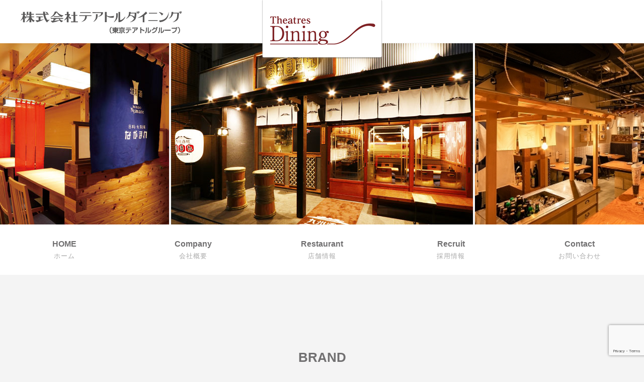

--- FILE ---
content_type: text/html; charset=UTF-8
request_url: https://theatres-dining.co.jp/%E9%9D%9E%E5%85%AC%E9%96%8B%E7%94%A8%E3%82%B9%E3%83%A9%E3%82%A4%E3%83%80%E3%83%BC%E7%94%BB%E5%83%8F%E7%99%BB%E9%8C%B2/attachment/ynmi2evx8tpxkd81658903183_1658903226-3/
body_size: 58324
content:
<!DOCTYPE html>
<html lang="ja">
<head>
    <meta charset="UTF-8">
    <meta http-equiv="Pragma" content="no-cache">
    <meta http-equiv="Cache-Control" content="no-cache">
    <meta http-equiv="Expires" content="0">
    <link rel="stylesheet" href="https://theatres-dining.co.jp/tt-dining/wp-content/themes/t-dining/style.css">
    <link rel="icon" href="https://theatres-dining.co.jp/tt-dining/wp-content/themes/t-dining/img/favicon.svg" type="image/svg+xml">
    <link rel="icon alternate" href="https://theatres-dining.co.jp/tt-dining/wp-content/themes/t-dining/img/favicon.png" type="image/png">
    <!--[if lt IE 9]><script src="http://html5shim.googlecode.com/svn/trunk/html5.js"></script><![endif]-->
    <link rel="stylesheet" href="https://theatres-dining.co.jp/tt-dining/wp-content/themes/t-dining/common/css/slider-pro.min.css" media="all">
  <script src="https://code.jquery.com/jquery-1.12.4.js" integrity="sha256-Qw82+bXyGq6MydymqBxNPYTaUXXq7c8v3CwiYwLLNXU=" crossorigin="anonymous"></script>
    <script src="https://theatres-dining.co.jp/tt-dining/wp-content/themes/t-dining/js/jquery.sliderPro.min.js"></script>
    <script>
        $(function()
        {
        $('#slider').fadeIn(1500);
            $('#slider').sliderPro(
            {
                content_height:			180,
                fit_to_parent:			true,
                auto:					false,
                interval:				2500,
                continuous:				false,
                loading:				true,
                tooltip_width:			200,
                tooltip_icon_width:		32,
                tooltip_icon_height:	32,
                tooltip_offsetx:		18,
                tooltip_offsety:		0,
                arrows:					true,
                buttons:				true,
                btn_numbers:			false,
                keybord_keys:			true,
                mousetrace:				false, /* Trace x and y coordinates for the mouse */
                pauseonover:			true,
                stoponclick:			true,
                transition:				'hslide', /* hslide/vslide/fade */
                transition_speed:		500,
                transition_delay:		500,
                show_caption:			'show', /* onload/onhover/show */
                thumbnails:				false,
                thumbnails_position:	'outside-last', /* outside-last/outside-first/inside-last/inside-first */
                thumbnails_direction:	'horizontal', /* vertical/horizontal */
                thumbnails_slidex:		0, /* 0 = auto / 1 = slide one thumbnail / 2 = slide two thumbnails / etc. */
                dynamic_height:			true, /* For dynamic height to work in webkit you need to set the width and height of images in the source. Usually works to only set the dimension of the first slide in the showcase. */
                speed_change:			true, /* Set to true to prevent users from swithing more then one slide at once. */
                viewline:				true /* If set to true content_width, thumbnails, transition and dynamic_height will be disabled. As for dynamic height you need to set the width and height of images in the source. It's OK with only the width. */

            });

        });
    </script>

    <title>YNmi2EVX8tPXkD81658903183_1658903226 | 株式会社テアトルダイニング株式会社テアトルダイニング</title>
    
		<!-- All in One SEO 4.9.3 - aioseo.com -->
	<meta name="robots" content="max-image-preview:large" />
	<meta name="author" content="テアトルダイニング"/>
	<link rel="canonical" href="https://theatres-dining.co.jp/%e9%9d%9e%e5%85%ac%e9%96%8b%e7%94%a8%e3%82%b9%e3%83%a9%e3%82%a4%e3%83%80%e3%83%bc%e7%94%bb%e5%83%8f%e7%99%bb%e9%8c%b2/attachment/ynmi2evx8tpxkd81658903183_1658903226-3/" />
	<meta name="generator" content="All in One SEO (AIOSEO) 4.9.3" />
		<meta property="og:locale" content="ja_JP" />
		<meta property="og:site_name" content="株式会社テアトルダイニング | テアトルダイニングは東京テアトルの１００％子会社です。" />
		<meta property="og:type" content="article" />
		<meta property="og:title" content="YNmi2EVX8tPXkD81658903183_1658903226 | 株式会社テアトルダイニング" />
		<meta property="og:url" content="https://theatres-dining.co.jp/%e9%9d%9e%e5%85%ac%e9%96%8b%e7%94%a8%e3%82%b9%e3%83%a9%e3%82%a4%e3%83%80%e3%83%bc%e7%94%bb%e5%83%8f%e7%99%bb%e9%8c%b2/attachment/ynmi2evx8tpxkd81658903183_1658903226-3/" />
		<meta property="article:published_time" content="2022-07-27T06:37:53+00:00" />
		<meta property="article:modified_time" content="2022-07-27T06:37:53+00:00" />
		<meta name="twitter:card" content="summary" />
		<meta name="twitter:title" content="YNmi2EVX8tPXkD81658903183_1658903226 | 株式会社テアトルダイニング" />
		<script type="application/ld+json" class="aioseo-schema">
			{"@context":"https:\/\/schema.org","@graph":[{"@type":"BreadcrumbList","@id":"https:\/\/theatres-dining.co.jp\/%e9%9d%9e%e5%85%ac%e9%96%8b%e7%94%a8%e3%82%b9%e3%83%a9%e3%82%a4%e3%83%80%e3%83%bc%e7%94%bb%e5%83%8f%e7%99%bb%e9%8c%b2\/attachment\/ynmi2evx8tpxkd81658903183_1658903226-3\/#breadcrumblist","itemListElement":[{"@type":"ListItem","@id":"https:\/\/theatres-dining.co.jp#listItem","position":1,"name":"Home","item":"https:\/\/theatres-dining.co.jp","nextItem":{"@type":"ListItem","@id":"https:\/\/theatres-dining.co.jp\/%e9%9d%9e%e5%85%ac%e9%96%8b%e7%94%a8%e3%82%b9%e3%83%a9%e3%82%a4%e3%83%80%e3%83%bc%e7%94%bb%e5%83%8f%e7%99%bb%e9%8c%b2\/attachment\/ynmi2evx8tpxkd81658903183_1658903226-3\/#listItem","name":"YNmi2EVX8tPXkD81658903183_1658903226"}},{"@type":"ListItem","@id":"https:\/\/theatres-dining.co.jp\/%e9%9d%9e%e5%85%ac%e9%96%8b%e7%94%a8%e3%82%b9%e3%83%a9%e3%82%a4%e3%83%80%e3%83%bc%e7%94%bb%e5%83%8f%e7%99%bb%e9%8c%b2\/attachment\/ynmi2evx8tpxkd81658903183_1658903226-3\/#listItem","position":2,"name":"YNmi2EVX8tPXkD81658903183_1658903226","previousItem":{"@type":"ListItem","@id":"https:\/\/theatres-dining.co.jp#listItem","name":"Home"}}]},{"@type":"ItemPage","@id":"https:\/\/theatres-dining.co.jp\/%e9%9d%9e%e5%85%ac%e9%96%8b%e7%94%a8%e3%82%b9%e3%83%a9%e3%82%a4%e3%83%80%e3%83%bc%e7%94%bb%e5%83%8f%e7%99%bb%e9%8c%b2\/attachment\/ynmi2evx8tpxkd81658903183_1658903226-3\/#itempage","url":"https:\/\/theatres-dining.co.jp\/%e9%9d%9e%e5%85%ac%e9%96%8b%e7%94%a8%e3%82%b9%e3%83%a9%e3%82%a4%e3%83%80%e3%83%bc%e7%94%bb%e5%83%8f%e7%99%bb%e9%8c%b2\/attachment\/ynmi2evx8tpxkd81658903183_1658903226-3\/","name":"YNmi2EVX8tPXkD81658903183_1658903226 | \u682a\u5f0f\u4f1a\u793e\u30c6\u30a2\u30c8\u30eb\u30c0\u30a4\u30cb\u30f3\u30b0","inLanguage":"ja","isPartOf":{"@id":"https:\/\/theatres-dining.co.jp\/#website"},"breadcrumb":{"@id":"https:\/\/theatres-dining.co.jp\/%e9%9d%9e%e5%85%ac%e9%96%8b%e7%94%a8%e3%82%b9%e3%83%a9%e3%82%a4%e3%83%80%e3%83%bc%e7%94%bb%e5%83%8f%e7%99%bb%e9%8c%b2\/attachment\/ynmi2evx8tpxkd81658903183_1658903226-3\/#breadcrumblist"},"author":{"@id":"https:\/\/theatres-dining.co.jp\/author\/kamei\/#author"},"creator":{"@id":"https:\/\/theatres-dining.co.jp\/author\/kamei\/#author"},"datePublished":"2022-07-27T15:37:53+09:00","dateModified":"2022-07-27T15:37:53+09:00"},{"@type":"Organization","@id":"https:\/\/theatres-dining.co.jp\/#organization","name":"\u682a\u5f0f\u4f1a\u793e\u30c6\u30a2\u30c8\u30eb\u30c0\u30a4\u30cb\u30f3\u30b0","description":"\u30c6\u30a2\u30c8\u30eb\u30c0\u30a4\u30cb\u30f3\u30b0\u306f\u6771\u4eac\u30c6\u30a2\u30c8\u30eb\u306e\uff11\uff10\uff10\uff05\u5b50\u4f1a\u793e\u3067\u3059\u3002","url":"https:\/\/theatres-dining.co.jp\/","telephone":"+81333551069","logo":{"@type":"ImageObject","url":"https:\/\/theatres-dining.co.jp\/tt-dining\/wp-content\/uploads\/2018\/04\/t-dining_logo.png","@id":"https:\/\/theatres-dining.co.jp\/%e9%9d%9e%e5%85%ac%e9%96%8b%e7%94%a8%e3%82%b9%e3%83%a9%e3%82%a4%e3%83%80%e3%83%bc%e7%94%bb%e5%83%8f%e7%99%bb%e9%8c%b2\/attachment\/ynmi2evx8tpxkd81658903183_1658903226-3\/#organizationLogo","width":305,"height":83},"image":{"@id":"https:\/\/theatres-dining.co.jp\/%e9%9d%9e%e5%85%ac%e9%96%8b%e7%94%a8%e3%82%b9%e3%83%a9%e3%82%a4%e3%83%80%e3%83%bc%e7%94%bb%e5%83%8f%e7%99%bb%e9%8c%b2\/attachment\/ynmi2evx8tpxkd81658903183_1658903226-3\/#organizationLogo"}},{"@type":"Person","@id":"https:\/\/theatres-dining.co.jp\/author\/kamei\/#author","url":"https:\/\/theatres-dining.co.jp\/author\/kamei\/","name":"\u30c6\u30a2\u30c8\u30eb\u30c0\u30a4\u30cb\u30f3\u30b0","image":{"@type":"ImageObject","@id":"https:\/\/theatres-dining.co.jp\/%e9%9d%9e%e5%85%ac%e9%96%8b%e7%94%a8%e3%82%b9%e3%83%a9%e3%82%a4%e3%83%80%e3%83%bc%e7%94%bb%e5%83%8f%e7%99%bb%e9%8c%b2\/attachment\/ynmi2evx8tpxkd81658903183_1658903226-3\/#authorImage","url":"https:\/\/secure.gravatar.com\/avatar\/7a0dd10d6ee3a433818f9124b87399bc135a6b55cddb519b85141e93827e0841?s=96&d=mm&r=g","width":96,"height":96,"caption":"\u30c6\u30a2\u30c8\u30eb\u30c0\u30a4\u30cb\u30f3\u30b0"}},{"@type":"WebSite","@id":"https:\/\/theatres-dining.co.jp\/#website","url":"https:\/\/theatres-dining.co.jp\/","name":"\u682a\u5f0f\u4f1a\u793e\u30c6\u30a2\u30c8\u30eb\u30c0\u30a4\u30cb\u30f3\u30b0","description":"\u30c6\u30a2\u30c8\u30eb\u30c0\u30a4\u30cb\u30f3\u30b0\u306f\u6771\u4eac\u30c6\u30a2\u30c8\u30eb\u306e\uff11\uff10\uff10\uff05\u5b50\u4f1a\u793e\u3067\u3059\u3002","inLanguage":"ja","publisher":{"@id":"https:\/\/theatres-dining.co.jp\/#organization"}}]}
		</script>
		<!-- All in One SEO -->

<link rel='dns-prefetch' href='//www.googletagmanager.com' />
<link rel="alternate" type="application/rss+xml" title="株式会社テアトルダイニング &raquo; YNmi2EVX8tPXkD81658903183_1658903226 のコメントのフィード" href="https://theatres-dining.co.jp/%e9%9d%9e%e5%85%ac%e9%96%8b%e7%94%a8%e3%82%b9%e3%83%a9%e3%82%a4%e3%83%80%e3%83%bc%e7%94%bb%e5%83%8f%e7%99%bb%e9%8c%b2/attachment/ynmi2evx8tpxkd81658903183_1658903226-3/feed/" />
<link rel="alternate" title="oEmbed (JSON)" type="application/json+oembed" href="https://theatres-dining.co.jp/wp-json/oembed/1.0/embed?url=https%3A%2F%2Ftheatres-dining.co.jp%2F%25e9%259d%259e%25e5%2585%25ac%25e9%2596%258b%25e7%2594%25a8%25e3%2582%25b9%25e3%2583%25a9%25e3%2582%25a4%25e3%2583%2580%25e3%2583%25bc%25e7%2594%25bb%25e5%2583%258f%25e7%2599%25bb%25e9%258c%25b2%2Fattachment%2Fynmi2evx8tpxkd81658903183_1658903226-3%2F" />
<link rel="alternate" title="oEmbed (XML)" type="text/xml+oembed" href="https://theatres-dining.co.jp/wp-json/oembed/1.0/embed?url=https%3A%2F%2Ftheatres-dining.co.jp%2F%25e9%259d%259e%25e5%2585%25ac%25e9%2596%258b%25e7%2594%25a8%25e3%2582%25b9%25e3%2583%25a9%25e3%2582%25a4%25e3%2583%2580%25e3%2583%25bc%25e7%2594%25bb%25e5%2583%258f%25e7%2599%25bb%25e9%258c%25b2%2Fattachment%2Fynmi2evx8tpxkd81658903183_1658903226-3%2F&#038;format=xml" />
<style id='wp-img-auto-sizes-contain-inline-css' type='text/css'>
img:is([sizes=auto i],[sizes^="auto," i]){contain-intrinsic-size:3000px 1500px}
/*# sourceURL=wp-img-auto-sizes-contain-inline-css */
</style>
<style id='wp-block-library-inline-css' type='text/css'>
:root{--wp-block-synced-color:#7a00df;--wp-block-synced-color--rgb:122,0,223;--wp-bound-block-color:var(--wp-block-synced-color);--wp-editor-canvas-background:#ddd;--wp-admin-theme-color:#007cba;--wp-admin-theme-color--rgb:0,124,186;--wp-admin-theme-color-darker-10:#006ba1;--wp-admin-theme-color-darker-10--rgb:0,107,160.5;--wp-admin-theme-color-darker-20:#005a87;--wp-admin-theme-color-darker-20--rgb:0,90,135;--wp-admin-border-width-focus:2px}@media (min-resolution:192dpi){:root{--wp-admin-border-width-focus:1.5px}}.wp-element-button{cursor:pointer}:root .has-very-light-gray-background-color{background-color:#eee}:root .has-very-dark-gray-background-color{background-color:#313131}:root .has-very-light-gray-color{color:#eee}:root .has-very-dark-gray-color{color:#313131}:root .has-vivid-green-cyan-to-vivid-cyan-blue-gradient-background{background:linear-gradient(135deg,#00d084,#0693e3)}:root .has-purple-crush-gradient-background{background:linear-gradient(135deg,#34e2e4,#4721fb 50%,#ab1dfe)}:root .has-hazy-dawn-gradient-background{background:linear-gradient(135deg,#faaca8,#dad0ec)}:root .has-subdued-olive-gradient-background{background:linear-gradient(135deg,#fafae1,#67a671)}:root .has-atomic-cream-gradient-background{background:linear-gradient(135deg,#fdd79a,#004a59)}:root .has-nightshade-gradient-background{background:linear-gradient(135deg,#330968,#31cdcf)}:root .has-midnight-gradient-background{background:linear-gradient(135deg,#020381,#2874fc)}:root{--wp--preset--font-size--normal:16px;--wp--preset--font-size--huge:42px}.has-regular-font-size{font-size:1em}.has-larger-font-size{font-size:2.625em}.has-normal-font-size{font-size:var(--wp--preset--font-size--normal)}.has-huge-font-size{font-size:var(--wp--preset--font-size--huge)}.has-text-align-center{text-align:center}.has-text-align-left{text-align:left}.has-text-align-right{text-align:right}.has-fit-text{white-space:nowrap!important}#end-resizable-editor-section{display:none}.aligncenter{clear:both}.items-justified-left{justify-content:flex-start}.items-justified-center{justify-content:center}.items-justified-right{justify-content:flex-end}.items-justified-space-between{justify-content:space-between}.screen-reader-text{border:0;clip-path:inset(50%);height:1px;margin:-1px;overflow:hidden;padding:0;position:absolute;width:1px;word-wrap:normal!important}.screen-reader-text:focus{background-color:#ddd;clip-path:none;color:#444;display:block;font-size:1em;height:auto;left:5px;line-height:normal;padding:15px 23px 14px;text-decoration:none;top:5px;width:auto;z-index:100000}html :where(.has-border-color){border-style:solid}html :where([style*=border-top-color]){border-top-style:solid}html :where([style*=border-right-color]){border-right-style:solid}html :where([style*=border-bottom-color]){border-bottom-style:solid}html :where([style*=border-left-color]){border-left-style:solid}html :where([style*=border-width]){border-style:solid}html :where([style*=border-top-width]){border-top-style:solid}html :where([style*=border-right-width]){border-right-style:solid}html :where([style*=border-bottom-width]){border-bottom-style:solid}html :where([style*=border-left-width]){border-left-style:solid}html :where(img[class*=wp-image-]){height:auto;max-width:100%}:where(figure){margin:0 0 1em}html :where(.is-position-sticky){--wp-admin--admin-bar--position-offset:var(--wp-admin--admin-bar--height,0px)}@media screen and (max-width:600px){html :where(.is-position-sticky){--wp-admin--admin-bar--position-offset:0px}}

/*# sourceURL=wp-block-library-inline-css */
</style><style id='global-styles-inline-css' type='text/css'>
:root{--wp--preset--aspect-ratio--square: 1;--wp--preset--aspect-ratio--4-3: 4/3;--wp--preset--aspect-ratio--3-4: 3/4;--wp--preset--aspect-ratio--3-2: 3/2;--wp--preset--aspect-ratio--2-3: 2/3;--wp--preset--aspect-ratio--16-9: 16/9;--wp--preset--aspect-ratio--9-16: 9/16;--wp--preset--color--black: #000000;--wp--preset--color--cyan-bluish-gray: #abb8c3;--wp--preset--color--white: #ffffff;--wp--preset--color--pale-pink: #f78da7;--wp--preset--color--vivid-red: #cf2e2e;--wp--preset--color--luminous-vivid-orange: #ff6900;--wp--preset--color--luminous-vivid-amber: #fcb900;--wp--preset--color--light-green-cyan: #7bdcb5;--wp--preset--color--vivid-green-cyan: #00d084;--wp--preset--color--pale-cyan-blue: #8ed1fc;--wp--preset--color--vivid-cyan-blue: #0693e3;--wp--preset--color--vivid-purple: #9b51e0;--wp--preset--gradient--vivid-cyan-blue-to-vivid-purple: linear-gradient(135deg,rgb(6,147,227) 0%,rgb(155,81,224) 100%);--wp--preset--gradient--light-green-cyan-to-vivid-green-cyan: linear-gradient(135deg,rgb(122,220,180) 0%,rgb(0,208,130) 100%);--wp--preset--gradient--luminous-vivid-amber-to-luminous-vivid-orange: linear-gradient(135deg,rgb(252,185,0) 0%,rgb(255,105,0) 100%);--wp--preset--gradient--luminous-vivid-orange-to-vivid-red: linear-gradient(135deg,rgb(255,105,0) 0%,rgb(207,46,46) 100%);--wp--preset--gradient--very-light-gray-to-cyan-bluish-gray: linear-gradient(135deg,rgb(238,238,238) 0%,rgb(169,184,195) 100%);--wp--preset--gradient--cool-to-warm-spectrum: linear-gradient(135deg,rgb(74,234,220) 0%,rgb(151,120,209) 20%,rgb(207,42,186) 40%,rgb(238,44,130) 60%,rgb(251,105,98) 80%,rgb(254,248,76) 100%);--wp--preset--gradient--blush-light-purple: linear-gradient(135deg,rgb(255,206,236) 0%,rgb(152,150,240) 100%);--wp--preset--gradient--blush-bordeaux: linear-gradient(135deg,rgb(254,205,165) 0%,rgb(254,45,45) 50%,rgb(107,0,62) 100%);--wp--preset--gradient--luminous-dusk: linear-gradient(135deg,rgb(255,203,112) 0%,rgb(199,81,192) 50%,rgb(65,88,208) 100%);--wp--preset--gradient--pale-ocean: linear-gradient(135deg,rgb(255,245,203) 0%,rgb(182,227,212) 50%,rgb(51,167,181) 100%);--wp--preset--gradient--electric-grass: linear-gradient(135deg,rgb(202,248,128) 0%,rgb(113,206,126) 100%);--wp--preset--gradient--midnight: linear-gradient(135deg,rgb(2,3,129) 0%,rgb(40,116,252) 100%);--wp--preset--font-size--small: 13px;--wp--preset--font-size--medium: 20px;--wp--preset--font-size--large: 36px;--wp--preset--font-size--x-large: 42px;--wp--preset--spacing--20: 0.44rem;--wp--preset--spacing--30: 0.67rem;--wp--preset--spacing--40: 1rem;--wp--preset--spacing--50: 1.5rem;--wp--preset--spacing--60: 2.25rem;--wp--preset--spacing--70: 3.38rem;--wp--preset--spacing--80: 5.06rem;--wp--preset--shadow--natural: 6px 6px 9px rgba(0, 0, 0, 0.2);--wp--preset--shadow--deep: 12px 12px 50px rgba(0, 0, 0, 0.4);--wp--preset--shadow--sharp: 6px 6px 0px rgba(0, 0, 0, 0.2);--wp--preset--shadow--outlined: 6px 6px 0px -3px rgb(255, 255, 255), 6px 6px rgb(0, 0, 0);--wp--preset--shadow--crisp: 6px 6px 0px rgb(0, 0, 0);}:where(.is-layout-flex){gap: 0.5em;}:where(.is-layout-grid){gap: 0.5em;}body .is-layout-flex{display: flex;}.is-layout-flex{flex-wrap: wrap;align-items: center;}.is-layout-flex > :is(*, div){margin: 0;}body .is-layout-grid{display: grid;}.is-layout-grid > :is(*, div){margin: 0;}:where(.wp-block-columns.is-layout-flex){gap: 2em;}:where(.wp-block-columns.is-layout-grid){gap: 2em;}:where(.wp-block-post-template.is-layout-flex){gap: 1.25em;}:where(.wp-block-post-template.is-layout-grid){gap: 1.25em;}.has-black-color{color: var(--wp--preset--color--black) !important;}.has-cyan-bluish-gray-color{color: var(--wp--preset--color--cyan-bluish-gray) !important;}.has-white-color{color: var(--wp--preset--color--white) !important;}.has-pale-pink-color{color: var(--wp--preset--color--pale-pink) !important;}.has-vivid-red-color{color: var(--wp--preset--color--vivid-red) !important;}.has-luminous-vivid-orange-color{color: var(--wp--preset--color--luminous-vivid-orange) !important;}.has-luminous-vivid-amber-color{color: var(--wp--preset--color--luminous-vivid-amber) !important;}.has-light-green-cyan-color{color: var(--wp--preset--color--light-green-cyan) !important;}.has-vivid-green-cyan-color{color: var(--wp--preset--color--vivid-green-cyan) !important;}.has-pale-cyan-blue-color{color: var(--wp--preset--color--pale-cyan-blue) !important;}.has-vivid-cyan-blue-color{color: var(--wp--preset--color--vivid-cyan-blue) !important;}.has-vivid-purple-color{color: var(--wp--preset--color--vivid-purple) !important;}.has-black-background-color{background-color: var(--wp--preset--color--black) !important;}.has-cyan-bluish-gray-background-color{background-color: var(--wp--preset--color--cyan-bluish-gray) !important;}.has-white-background-color{background-color: var(--wp--preset--color--white) !important;}.has-pale-pink-background-color{background-color: var(--wp--preset--color--pale-pink) !important;}.has-vivid-red-background-color{background-color: var(--wp--preset--color--vivid-red) !important;}.has-luminous-vivid-orange-background-color{background-color: var(--wp--preset--color--luminous-vivid-orange) !important;}.has-luminous-vivid-amber-background-color{background-color: var(--wp--preset--color--luminous-vivid-amber) !important;}.has-light-green-cyan-background-color{background-color: var(--wp--preset--color--light-green-cyan) !important;}.has-vivid-green-cyan-background-color{background-color: var(--wp--preset--color--vivid-green-cyan) !important;}.has-pale-cyan-blue-background-color{background-color: var(--wp--preset--color--pale-cyan-blue) !important;}.has-vivid-cyan-blue-background-color{background-color: var(--wp--preset--color--vivid-cyan-blue) !important;}.has-vivid-purple-background-color{background-color: var(--wp--preset--color--vivid-purple) !important;}.has-black-border-color{border-color: var(--wp--preset--color--black) !important;}.has-cyan-bluish-gray-border-color{border-color: var(--wp--preset--color--cyan-bluish-gray) !important;}.has-white-border-color{border-color: var(--wp--preset--color--white) !important;}.has-pale-pink-border-color{border-color: var(--wp--preset--color--pale-pink) !important;}.has-vivid-red-border-color{border-color: var(--wp--preset--color--vivid-red) !important;}.has-luminous-vivid-orange-border-color{border-color: var(--wp--preset--color--luminous-vivid-orange) !important;}.has-luminous-vivid-amber-border-color{border-color: var(--wp--preset--color--luminous-vivid-amber) !important;}.has-light-green-cyan-border-color{border-color: var(--wp--preset--color--light-green-cyan) !important;}.has-vivid-green-cyan-border-color{border-color: var(--wp--preset--color--vivid-green-cyan) !important;}.has-pale-cyan-blue-border-color{border-color: var(--wp--preset--color--pale-cyan-blue) !important;}.has-vivid-cyan-blue-border-color{border-color: var(--wp--preset--color--vivid-cyan-blue) !important;}.has-vivid-purple-border-color{border-color: var(--wp--preset--color--vivid-purple) !important;}.has-vivid-cyan-blue-to-vivid-purple-gradient-background{background: var(--wp--preset--gradient--vivid-cyan-blue-to-vivid-purple) !important;}.has-light-green-cyan-to-vivid-green-cyan-gradient-background{background: var(--wp--preset--gradient--light-green-cyan-to-vivid-green-cyan) !important;}.has-luminous-vivid-amber-to-luminous-vivid-orange-gradient-background{background: var(--wp--preset--gradient--luminous-vivid-amber-to-luminous-vivid-orange) !important;}.has-luminous-vivid-orange-to-vivid-red-gradient-background{background: var(--wp--preset--gradient--luminous-vivid-orange-to-vivid-red) !important;}.has-very-light-gray-to-cyan-bluish-gray-gradient-background{background: var(--wp--preset--gradient--very-light-gray-to-cyan-bluish-gray) !important;}.has-cool-to-warm-spectrum-gradient-background{background: var(--wp--preset--gradient--cool-to-warm-spectrum) !important;}.has-blush-light-purple-gradient-background{background: var(--wp--preset--gradient--blush-light-purple) !important;}.has-blush-bordeaux-gradient-background{background: var(--wp--preset--gradient--blush-bordeaux) !important;}.has-luminous-dusk-gradient-background{background: var(--wp--preset--gradient--luminous-dusk) !important;}.has-pale-ocean-gradient-background{background: var(--wp--preset--gradient--pale-ocean) !important;}.has-electric-grass-gradient-background{background: var(--wp--preset--gradient--electric-grass) !important;}.has-midnight-gradient-background{background: var(--wp--preset--gradient--midnight) !important;}.has-small-font-size{font-size: var(--wp--preset--font-size--small) !important;}.has-medium-font-size{font-size: var(--wp--preset--font-size--medium) !important;}.has-large-font-size{font-size: var(--wp--preset--font-size--large) !important;}.has-x-large-font-size{font-size: var(--wp--preset--font-size--x-large) !important;}
/*# sourceURL=global-styles-inline-css */
</style>

<style id='classic-theme-styles-inline-css' type='text/css'>
/*! This file is auto-generated */
.wp-block-button__link{color:#fff;background-color:#32373c;border-radius:9999px;box-shadow:none;text-decoration:none;padding:calc(.667em + 2px) calc(1.333em + 2px);font-size:1.125em}.wp-block-file__button{background:#32373c;color:#fff;text-decoration:none}
/*# sourceURL=/wp-includes/css/classic-themes.min.css */
</style>
<link rel='stylesheet' id='contact-form-7-css' href='https://theatres-dining.co.jp/tt-dining/wp-content/plugins/contact-form-7/includes/css/styles.css?ver=6.1.4' type='text/css' media='all' />
<script type="text/javascript" src="https://theatres-dining.co.jp/tt-dining/wp-includes/js/jquery/jquery.min.js?ver=3.7.1" id="jquery-core-js"></script>
<script type="text/javascript" src="https://theatres-dining.co.jp/tt-dining/wp-includes/js/jquery/jquery-migrate.min.js?ver=3.4.1" id="jquery-migrate-js"></script>

<!-- Site Kit によって追加された Google タグ（gtag.js）スニペット -->
<!-- Google アナリティクス スニペット (Site Kit が追加) -->
<script type="text/javascript" src="https://www.googletagmanager.com/gtag/js?id=GT-MQ76V4C" id="google_gtagjs-js" async></script>
<script type="text/javascript" id="google_gtagjs-js-after">
/* <![CDATA[ */
window.dataLayer = window.dataLayer || [];function gtag(){dataLayer.push(arguments);}
gtag("set","linker",{"domains":["theatres-dining.co.jp"]});
gtag("js", new Date());
gtag("set", "developer_id.dZTNiMT", true);
gtag("config", "GT-MQ76V4C");
//# sourceURL=google_gtagjs-js-after
/* ]]> */
</script>
<link rel="https://api.w.org/" href="https://theatres-dining.co.jp/wp-json/" /><link rel="alternate" title="JSON" type="application/json" href="https://theatres-dining.co.jp/wp-json/wp/v2/media/4921" /><link rel="EditURI" type="application/rsd+xml" title="RSD" href="https://theatres-dining.co.jp/tt-dining/xmlrpc.php?rsd" />
<meta name="generator" content="WordPress 6.9" />
<link rel='shortlink' href='https://theatres-dining.co.jp/?p=4921' />
<meta name="generator" content="Site Kit by Google 1.170.0" />            
</head>

<body class="attachment wp-singular attachment-template-default single single-attachment postid-4921 attachmentid-4921 attachment-jpeg wp-theme-t-dining">
    <header>
        <a href="https://theatres-dining.co.jp"><noscript><img src="https://theatres-dining.co.jp/tt-dining/wp-content/themes/t-dining/common/img/logo.png" class="logo"></noscript><img src='data:image/svg+xml,%3Csvg%20xmlns=%22http://www.w3.org/2000/svg%22%20viewBox=%220%200%20210%20140%22%3E%3C/svg%3E' data-src="https://theatres-dining.co.jp/tt-dining/wp-content/themes/t-dining/common/img/logo.png" class="lazyload logo"></a>
        <a href="https://theatres-dining.co.jp"><noscript><img src="https://theatres-dining.co.jp/tt-dining/wp-content/themes/t-dining/common/img/tdmark.png" class="mark"></noscript><img src='data:image/svg+xml,%3Csvg%20xmlns=%22http://www.w3.org/2000/svg%22%20viewBox=%220%200%20210%20140%22%3E%3C/svg%3E' data-src="https://theatres-dining.co.jp/tt-dining/wp-content/themes/t-dining/common/img/tdmark.png" class="lazyload mark"></a>

                <div class="wrapper">
            <div id="slider" class="slider-pro">
                <div class="sp-slides">
                                                              <div class="sp-slide">
                            <noscript><img class="sp-image" src="https://theatres-dining.co.jp/tt-dining/wp-content/uploads/MG_0462-scaled.jpg" /></noscript><img class="lazyload sp-image" src='data:image/svg+xml,%3Csvg%20xmlns=%22http://www.w3.org/2000/svg%22%20viewBox=%220%200%20210%20140%22%3E%3C/svg%3E' data-src="https://theatres-dining.co.jp/tt-dining/wp-content/uploads/MG_0462-scaled.jpg" />
                        </div>
                                            <div class="sp-slide">
                            <noscript><img class="sp-image" src="https://theatres-dining.co.jp/tt-dining/wp-content/uploads/2018/04/tp_img11.jpg" /></noscript><img class="lazyload sp-image" src='data:image/svg+xml,%3Csvg%20xmlns=%22http://www.w3.org/2000/svg%22%20viewBox=%220%200%20210%20140%22%3E%3C/svg%3E' data-src="https://theatres-dining.co.jp/tt-dining/wp-content/uploads/2018/04/tp_img11.jpg" />
                        </div>
                                            <div class="sp-slide">
                            <noscript><img class="sp-image" src="https://theatres-dining.co.jp/tt-dining/wp-content/uploads/2018/04/tp_img12.jpg" /></noscript><img class="lazyload sp-image" src='data:image/svg+xml,%3Csvg%20xmlns=%22http://www.w3.org/2000/svg%22%20viewBox=%220%200%20210%20140%22%3E%3C/svg%3E' data-src="https://theatres-dining.co.jp/tt-dining/wp-content/uploads/2018/04/tp_img12.jpg" />
                        </div>
                                            <div class="sp-slide">
                            <noscript><img class="sp-image" src="https://theatres-dining.co.jp/tt-dining/wp-content/uploads/IMG_4611.jpg" /></noscript><img class="lazyload sp-image" src='data:image/svg+xml,%3Csvg%20xmlns=%22http://www.w3.org/2000/svg%22%20viewBox=%220%200%20210%20140%22%3E%3C/svg%3E' data-src="https://theatres-dining.co.jp/tt-dining/wp-content/uploads/IMG_4611.jpg" />
                        </div>
                                            <div class="sp-slide">
                            <noscript><img class="sp-image" src="https://theatres-dining.co.jp/tt-dining/wp-content/uploads/1af372b4fe91910d22ab236f44de1c3f.jpg" /></noscript><img class="lazyload sp-image" src='data:image/svg+xml,%3Csvg%20xmlns=%22http://www.w3.org/2000/svg%22%20viewBox=%220%200%20210%20140%22%3E%3C/svg%3E' data-src="https://theatres-dining.co.jp/tt-dining/wp-content/uploads/1af372b4fe91910d22ab236f44de1c3f.jpg" />
                        </div>
                                            <div class="sp-slide">
                            <noscript><img class="sp-image" src="https://theatres-dining.co.jp/tt-dining/wp-content/uploads/MG_1957.jpg" /></noscript><img class="lazyload sp-image" src='data:image/svg+xml,%3Csvg%20xmlns=%22http://www.w3.org/2000/svg%22%20viewBox=%220%200%20210%20140%22%3E%3C/svg%3E' data-src="https://theatres-dining.co.jp/tt-dining/wp-content/uploads/MG_1957.jpg" />
                        </div>
                                                      </div>
            </div>

            <script>
                $( document ).ready(function( $ ) {
                    $('#slider').sliderPro({
                    width: 600,
                    height: 360,
                    responsive: true,
                    autoplayDelay: 4000,
                    arrows: true,
                    buttons: false,
                    slideDistance:4,
                    shuffle:true,
                    visibleSize: '100%',
                    });
                });
            </script>
            <nav>
              <div class="navwrapper">
                 <ul>
                    <li><a href="https://theatres-dining.co.jp"><strong>HOME</strong><span>ホーム</span></a></li>
                    <li><a href="https://theatres-dining.co.jp/company"><strong>Company</strong><span>会社概要</span></a></li>
                    <li><a href="https://theatres-dining.co.jp/restaurant"><strong>Restaurant</strong><br><span>店舗情報</span></a></li>
                    <li><a href="https://theatres-dining.co.jp/recruit"><strong>Recruit</strong><br><span>採用情報</span></a></li>
                    <li><a href="https://theatres-dining.co.jp/contact"><strong>Contact</strong><br><span>お問い合わせ</span></a></li>
                 </ul>
              </div>
            </nav>
    </header>
    <div class="clear"></div>
<div id="content">
    <h1 class="toph1">BRAND</h1>
    <div class="brands">
         <!-- 450＝post_id by ACF -->
                <noscript><img class="brand-img" src="https://theatres-dining.co.jp/tt-dining/wp-content/uploads/94d05f0d3ad411e62c3d63615cf4f527.jpg" /></noscript><img class="lazyload brand-img" src='data:image/svg+xml,%3Csvg%20xmlns=%22http://www.w3.org/2000/svg%22%20viewBox=%220%200%20210%20140%22%3E%3C/svg%3E' data-src="https://theatres-dining.co.jp/tt-dining/wp-content/uploads/94d05f0d3ad411e62c3d63615cf4f527.jpg" />
                <noscript><img class="brand-img" src="https://theatres-dining.co.jp/tt-dining/wp-content/uploads/2018/04/nagamare.jpg" /></noscript><img class="lazyload brand-img" src='data:image/svg+xml,%3Csvg%20xmlns=%22http://www.w3.org/2000/svg%22%20viewBox=%220%200%20210%20140%22%3E%3C/svg%3E' data-src="https://theatres-dining.co.jp/tt-dining/wp-content/uploads/2018/04/nagamare.jpg" />
                <noscript><img class="brand-img" src="https://theatres-dining.co.jp/tt-dining/wp-content/uploads/2018/04/homare.jpg" /></noscript><img class="lazyload brand-img" src='data:image/svg+xml,%3Csvg%20xmlns=%22http://www.w3.org/2000/svg%22%20viewBox=%220%200%20210%20140%22%3E%3C/svg%3E' data-src="https://theatres-dining.co.jp/tt-dining/wp-content/uploads/2018/04/homare.jpg" />
                <noscript><img class="brand-img" src="https://theatres-dining.co.jp/tt-dining/wp-content/uploads/2018/05/sancha.jpg" /></noscript><img class="lazyload brand-img" src='data:image/svg+xml,%3Csvg%20xmlns=%22http://www.w3.org/2000/svg%22%20viewBox=%220%200%20210%20140%22%3E%3C/svg%3E' data-src="https://theatres-dining.co.jp/tt-dining/wp-content/uploads/2018/05/sancha.jpg" />
                <noscript><img class="brand-img" src="https://theatres-dining.co.jp/tt-dining/wp-content/uploads/4a332f05ade4ac7bb3c46c472cb5eac8.jpg" /></noscript><img class="lazyload brand-img" src='data:image/svg+xml,%3Csvg%20xmlns=%22http://www.w3.org/2000/svg%22%20viewBox=%220%200%20210%20140%22%3E%3C/svg%3E' data-src="https://theatres-dining.co.jp/tt-dining/wp-content/uploads/4a332f05ade4ac7bb3c46c472cb5eac8.jpg" />
                <noscript><img class="brand-img" src="https://theatres-dining.co.jp/tt-dining/wp-content/uploads/brand_10.gif" /></noscript><img class="lazyload brand-img" src='data:image/svg+xml,%3Csvg%20xmlns=%22http://www.w3.org/2000/svg%22%20viewBox=%220%200%20210%20140%22%3E%3C/svg%3E' data-src="https://theatres-dining.co.jp/tt-dining/wp-content/uploads/brand_10.gif" />
                    </div>

    <div class="info">
        <h1>INFORMATION</h1>
        <div class="infotext">
            <dl class="clearFix">
                                                <div id="post-7012" class="post-7012 post type-post status-publish format-standard hentry category-info category-1">
                    <dt class="post-date">2026/01/06</dt>
                    <dd class="post-title">
                        <a href="https://theatres-dining.co.jp/1%e6%9c%88%e3%81%ae%e5%ba%97%e4%bc%91%e6%97%a5%e3%81%ae%e3%81%8a%e7%9f%a5%e3%82%89%e3%81%9b/%e3%81%8a%e7%9f%a5%e3%82%89%e3%81%9b/">
                            1月の店休日のお知らせ                        </a>
                    </dd>
                </div>
                                <div id="post-6976" class="post-6976 post type-post status-publish format-standard hentry category-info category-1">
                    <dt class="post-date">2025/12/02</dt>
                    <dd class="post-title">
                        <a href="https://theatres-dining.co.jp/%e5%b9%b4%e6%9c%ab%e5%b9%b4%e5%a7%8b%e4%bc%91%e6%a5%ad%e6%97%a5%e3%81%ae%e3%81%8a%e7%9f%a5%e3%82%89%e3%81%9b/%e3%81%8a%e7%9f%a5%e3%82%89%e3%81%9b/">
                            年末年始休業日のお知らせ                        </a>
                    </dd>
                </div>
                                <div id="post-6849" class="post-6849 post type-post status-publish format-standard hentry category-info category-1">
                    <dt class="post-date">2025/07/31</dt>
                    <dd class="post-title">
                        <a href="https://theatres-dining.co.jp/%e5%a4%8f%e5%ad%a3%e4%bc%91%e6%a5%ad%e6%97%a5%e3%81%ae%e3%81%8a%e7%9f%a5%e3%82%89%e3%81%9b/%e3%81%8a%e7%9f%a5%e3%82%89%e3%81%9b/">
                            夏季休業日のお知らせ                        </a>
                    </dd>
                </div>
                                <div id="post-6828" class="post-6828 post type-post status-publish format-standard hentry category-info category-1">
                    <dt class="post-date">2025/07/03</dt>
                    <dd class="post-title">
                        <a href="https://theatres-dining.co.jp/%e5%8c%97%e6%b5%b7%e9%81%93%e3%81%aa%e3%81%8c%e3%81%be%e3%82%8c7-16%ef%bc%88%e6%b0%b4%ef%bc%89%e3%83%a9%e3%83%b3%e3%83%81%e5%96%b6%e6%a5%ad%e3%81%8a%e4%bc%91%e3%81%bf%e3%81%ae%e3%81%8a%e7%9f%a5/%e3%81%8a%e7%9f%a5%e3%82%89%e3%81%9b/">
                            北海道ながまれ7/16（水）ランチ営業お休みのお知らせ                        </a>
                    </dd>
                </div>
                                <div id="post-6756" class="post-6756 post type-post status-publish format-standard hentry category-info category-pickup category-1">
                    <dt class="post-date">2025/05/19</dt>
                    <dd class="post-title">
                        <a href="https://theatres-dining.co.jp/%e4%b8%89%e8%8c%b6%e3%81%be%e3%82%8c%e3%80%90%e7%a7%bb%e8%bb%a2%e3%82%aa%e3%83%bc%e3%83%97%e3%83%b3%e3%80%91%e3%81%8a%e7%9f%a5%e3%82%89%e3%81%9b/%e3%81%8a%e7%9f%a5%e3%82%89%e3%81%9b/">
                            三茶まれ【移転オープン】お知らせ                        </a>
                    </dd>
                </div>
                                            </dl>
        </div>
    </div>

    <!-- Pickup -->
    <div class="pickup">
        <h1>PICK UP</h1>
        <div class="pick_upper">
                                    <div class="pickcnt">
                <a href="https://theatres-dining.co.jp/%e4%b8%89%e8%8c%b6%e3%81%be%e3%82%8c%e3%80%90%e7%a7%bb%e8%bb%a2%e3%82%aa%e3%83%bc%e3%83%97%e3%83%b3%e3%80%91%e3%81%8a%e7%9f%a5%e3%82%89%e3%81%9b/%e3%81%8a%e7%9f%a5%e3%82%89%e3%81%9b/">
                    <noscript><img width="226" height="163" src="https://theatres-dining.co.jp/tt-dining/wp-content/uploads/3728457329a91523fc0d0ed0bfcb9b05-226x163.jpg" class="attachment-pick_img size-pick_img" alt="" decoding="async" /></noscript><img width="226" height="163" src='data:image/svg+xml,%3Csvg%20xmlns=%22http://www.w3.org/2000/svg%22%20viewBox=%220%200%20226%20163%22%3E%3C/svg%3E' data-src="https://theatres-dining.co.jp/tt-dining/wp-content/uploads/3728457329a91523fc0d0ed0bfcb9b05-226x163.jpg" class="lazyload attachment-pick_img size-pick_img" alt="" decoding="async" />                </a>
                <dt>三茶まれ【移転オープン】</dt>
                <dd class="pick_dd_1">
                    <a href="https://theatres-dining.co.jp/%e4%b8%89%e8%8c%b6%e3%81%be%e3%82%8c%e3%80%90%e7%a7%bb%e8%bb%a2%e3%82%aa%e3%83%bc%e3%83%97%e3%83%b3%e3%80%91%e3%81%8a%e7%9f%a5%e3%82%89%e3%81%9b/%e3%81%8a%e7%9f%a5%e3%82%89%e3%81%9b/">
                        三茶まれ【移転オープン】                    </a>
                </dd>
                <dd class="pick_dd_2">
                    2025年5月19日（月）                </dd>
            </div>
                        <div class="pickcnt">
                <a href="https://theatres-dining.co.jp/11%e6%9c%885%e6%97%a5%e7%81%ab%e3%82%b0%e3%83%a9%e3%83%b3%e3%83%89opensushi-bar-%e3%83%92%e3%82%b3%e3%83%bc%e3%82%ad%e9%9b%b2/%e3%81%8a%e7%9f%a5%e3%82%89%e3%81%9b/">
                    <noscript><img width="226" height="163" src="https://theatres-dining.co.jp/tt-dining/wp-content/uploads/1552138824f60f0a96d4153ed48921e0-e1729050242105-226x163.png" class="attachment-pick_img size-pick_img" alt="" decoding="async" /></noscript><img width="226" height="163" src='data:image/svg+xml,%3Csvg%20xmlns=%22http://www.w3.org/2000/svg%22%20viewBox=%220%200%20226%20163%22%3E%3C/svg%3E' data-src="https://theatres-dining.co.jp/tt-dining/wp-content/uploads/1552138824f60f0a96d4153ed48921e0-e1729050242105-226x163.png" class="lazyload attachment-pick_img size-pick_img" alt="" decoding="async" />                </a>
                <dt>11/5新宿三丁目にOPEN</dt>
                <dd class="pick_dd_1">
                    <a href="https://theatres-dining.co.jp/11%e6%9c%885%e6%97%a5%e7%81%ab%e3%82%b0%e3%83%a9%e3%83%b3%e3%83%89opensushi-bar-%e3%83%92%e3%82%b3%e3%83%bc%e3%82%ad%e9%9b%b2/%e3%81%8a%e7%9f%a5%e3%82%89%e3%81%9b/">
                        寿司×BAR　居心地の良いBARでで寿司を食べる優越感に浸る大人の隠れ家【SUSHI BARヒコーキ雲】                    </a>
                </dd>
                <dd class="pick_dd_2">
                    2024年10月16日（水）                </dd>
            </div>
                        <div class="pickcnt">
                <a href="https://theatres-dining.co.jp/%e5%8c%97%e6%b5%b7%e9%81%93%e3%81%aa%e3%81%8c%e3%81%be%e3%82%8c%e6%96%b0%e5%95%86%e5%93%81%e3%80%8e%e3%81%8a%e5%af%bf%e5%8f%b8%e3%80%8f%e3%81%ae%e8%b2%a9%e5%a3%b2%e9%96%8b%e5%a7%8b/%e3%81%8a%e7%9f%a5%e3%82%89%e3%81%9b/">
                    <noscript><img width="226" height="163" src="https://theatres-dining.co.jp/tt-dining/wp-content/uploads/B1A0615-226x163.jpg" class="attachment-pick_img size-pick_img" alt="" decoding="async" /></noscript><img width="226" height="163" src='data:image/svg+xml,%3Csvg%20xmlns=%22http://www.w3.org/2000/svg%22%20viewBox=%220%200%20226%20163%22%3E%3C/svg%3E' data-src="https://theatres-dining.co.jp/tt-dining/wp-content/uploads/B1A0615-226x163.jpg" class="lazyload attachment-pick_img size-pick_img" alt="" decoding="async" />                </a>
                <dt>ながまれ寿司販売中‼‼</dt>
                <dd class="pick_dd_1">
                    <a href="https://theatres-dining.co.jp/%e5%8c%97%e6%b5%b7%e9%81%93%e3%81%aa%e3%81%8c%e3%81%be%e3%82%8c%e6%96%b0%e5%95%86%e5%93%81%e3%80%8e%e3%81%8a%e5%af%bf%e5%8f%b8%e3%80%8f%e3%81%ae%e8%b2%a9%e5%a3%b2%e9%96%8b%e5%a7%8b/%e3%81%8a%e7%9f%a5%e3%82%89%e3%81%9b/">
                        ながまれ寿司販売中‼‼                    </a>
                </dd>
                <dd class="pick_dd_2">
                    2024年8月7日（水）                </dd>
            </div>
                        <div class="pickcnt">
                <a href="https://theatres-dining.co.jp/4-25%ef%bc%88%e6%9c%a8%ef%bc%89%e3%82%b0%e3%83%a9%e3%83%b3%e3%83%89open%ef%bc%81%ef%bc%81%e7%82%ad%e7%81%ab%e3%83%93%e3%82%b9%e3%83%88%e3%83%ad%ef%bc%86%e5%92%8c%e9%85%92%e3%80%80the-marmare%ef%bc%88/%e3%81%8a%e7%9f%a5%e3%82%89%e3%81%9b/">
                    <noscript><img width="226" height="163" src="https://theatres-dining.co.jp/tt-dining/wp-content/uploads/MG_1957-226x163.jpg" class="attachment-pick_img size-pick_img" alt="" decoding="async" /></noscript><img width="226" height="163" src='data:image/svg+xml,%3Csvg%20xmlns=%22http://www.w3.org/2000/svg%22%20viewBox=%220%200%20226%20163%22%3E%3C/svg%3E' data-src="https://theatres-dining.co.jp/tt-dining/wp-content/uploads/MG_1957-226x163.jpg" class="lazyload attachment-pick_img size-pick_img" alt="" decoding="async" />                </a>
                <dt>4/25五反田駅にOPEN‼</dt>
                <dd class="pick_dd_1">
                    <a href="https://theatres-dining.co.jp/4-25%ef%bc%88%e6%9c%a8%ef%bc%89%e3%82%b0%e3%83%a9%e3%83%b3%e3%83%89open%ef%bc%81%ef%bc%81%e7%82%ad%e7%81%ab%e3%83%93%e3%82%b9%e3%83%88%e3%83%ad%ef%bc%86%e5%92%8c%e9%85%92%e3%80%80the-marmare%ef%bc%88/%e3%81%8a%e7%9f%a5%e3%82%89%e3%81%9b/">
                        フレンチ歴20年のシェフが贈る炭火ビストロ【炭火ビストロ＆和酒 THE MARMARE】が五反田にOPEN‼                    </a>
                </dd>
                <dd class="pick_dd_2">
                    2024年4月16日（火）                </dd>
            </div>
                                </div>
        <!-- /.pick_upper -->

        <div class="pick_btm">
                                    <div class="pickcnt">
                <a href="https://theatres-dining.co.jp/%e5%8c%97%e6%b5%b7%e9%81%93%e3%81%aa%e3%81%8c%e3%81%be%e3%82%8c%e8%87%a8%e6%99%82%e4%bc%91%e6%a5%ad%e3%81%ae%e3%81%8a%e7%9f%a5%e3%82%89%e3%81%9b/%e3%81%8a%e7%9f%a5%e3%82%89%e3%81%9b/">
                    <noscript><img width="226" height="163" src="https://theatres-dining.co.jp/tt-dining/wp-content/uploads/14f9d0f11c331c20cc78600aecc797cc-226x163.jpg" class="attachment-pick_img size-pick_img" alt="" decoding="async" /></noscript><img width="226" height="163" src='data:image/svg+xml,%3Csvg%20xmlns=%22http://www.w3.org/2000/svg%22%20viewBox=%220%200%20226%20163%22%3E%3C/svg%3E' data-src="https://theatres-dining.co.jp/tt-dining/wp-content/uploads/14f9d0f11c331c20cc78600aecc797cc-226x163.jpg" class="lazyload attachment-pick_img size-pick_img" alt="" decoding="async" />                </a>
                <dt>北海道ながまれ臨時休業</dt>
                <dd class="pick_dd_1">
                    <a href="https://theatres-dining.co.jp/%e5%8c%97%e6%b5%b7%e9%81%93%e3%81%aa%e3%81%8c%e3%81%be%e3%82%8c%e8%87%a8%e6%99%82%e4%bc%91%e6%a5%ad%e3%81%ae%e3%81%8a%e7%9f%a5%e3%82%89%e3%81%9b/%e3%81%8a%e7%9f%a5%e3%82%89%e3%81%9b/">
                        北海道ながまれ臨時休業のお知らせ                    </a>
                </dd>
                <dd class="pick_dd_2">
                    2024年3月21日（木）                </dd>
            </div>
                        <div class="pickcnt">
                <a href="https://theatres-dining.co.jp/%e3%81%bb%e3%81%be%e3%82%8c%e5%85%ab%e4%b8%81%e5%a0%80%e3%80%90%e5%80%8d%e3%80%85%e3%82%bf%e3%82%b3%e3%83%8f%e3%82%a4%e3%80%91%e8%b2%a9%e5%a3%b2%e4%b8%ad%ef%bc%81/%e3%81%8a%e7%9f%a5%e3%82%89%e3%81%9b/">
                    <noscript><img width="115" height="163" src="https://theatres-dining.co.jp/tt-dining/wp-content/uploads/f33334a186fd95f7ef9019aa9e9f226e-pdf.jpg" class="attachment-pick_img size-pick_img" alt="" decoding="async" /></noscript><img width="115" height="163" src='data:image/svg+xml,%3Csvg%20xmlns=%22http://www.w3.org/2000/svg%22%20viewBox=%220%200%20115%20163%22%3E%3C/svg%3E' data-src="https://theatres-dining.co.jp/tt-dining/wp-content/uploads/f33334a186fd95f7ef9019aa9e9f226e-pdf.jpg" class="lazyload attachment-pick_img size-pick_img" alt="" decoding="async" />                </a>
                <dt>ほまれ八丁堀【倍々タコハイ】</dt>
                <dd class="pick_dd_1">
                    <a href="https://theatres-dining.co.jp/%e3%81%bb%e3%81%be%e3%82%8c%e5%85%ab%e4%b8%81%e5%a0%80%e3%80%90%e5%80%8d%e3%80%85%e3%82%bf%e3%82%b3%e3%83%8f%e3%82%a4%e3%80%91%e8%b2%a9%e5%a3%b2%e4%b8%ad%ef%bc%81/%e3%81%8a%e7%9f%a5%e3%82%89%e3%81%9b/">
                        ほまれ八丁堀【倍々タコハイ】販売中！                    </a>
                </dd>
                <dd class="pick_dd_2">
                    2024年3月12日（火）                </dd>
            </div>
                        <div class="pickcnt">
                <a href="https://theatres-dining.co.jp/%e5%a4%96%e8%8b%91%e5%89%8dmarmare%e3%80%90%e7%9c%9f%e5%a4%8f%e3%81%ae%e3%83%91%e3%82%a8%e3%83%aa%e3%82%a2%e7%a5%ad%e3%80%918-7%ef%bd%9e8-20/info/">
                    <noscript><img width="226" height="163" src="https://theatres-dining.co.jp/tt-dining/wp-content/uploads/MG_0502-226x163.jpg" class="attachment-pick_img size-pick_img" alt="" decoding="async" /></noscript><img width="226" height="163" src='data:image/svg+xml,%3Csvg%20xmlns=%22http://www.w3.org/2000/svg%22%20viewBox=%220%200%20226%20163%22%3E%3C/svg%3E' data-src="https://theatres-dining.co.jp/tt-dining/wp-content/uploads/MG_0502-226x163.jpg" class="lazyload attachment-pick_img size-pick_img" alt="" decoding="async" />                </a>
                <dt>真夏のパエリア祭</dt>
                <dd class="pick_dd_1">
                    <a href="https://theatres-dining.co.jp/%e5%a4%96%e8%8b%91%e5%89%8dmarmare%e3%80%90%e7%9c%9f%e5%a4%8f%e3%81%ae%e3%83%91%e3%82%a8%e3%83%aa%e3%82%a2%e7%a5%ad%e3%80%918-7%ef%bd%9e8-20/info/">
                        パエリアご注文のお客様にボトルワイン1本プレゼント                    </a>
                </dd>
                <dd class="pick_dd_2">
                    2023年8月8日（火）                </dd>
            </div>
                        <div class="pickcnt">
                <a href="https://theatres-dining.co.jp/%e3%81%bb%e3%81%be%e3%82%8c%e5%85%ab%e4%b8%81%e5%a0%80%e3%80%90%e5%80%8d%e3%80%85%e3%83%8f%e3%82%a4%e3%83%9c%e3%83%bc%e3%83%ab%e3%80%91/info/">
                    <noscript><img width="226" height="163" src="https://theatres-dining.co.jp/tt-dining/wp-content/uploads/P1019346-226x163.jpg" class="attachment-pick_img size-pick_img" alt="" decoding="async" /></noscript><img width="226" height="163" src='data:image/svg+xml,%3Csvg%20xmlns=%22http://www.w3.org/2000/svg%22%20viewBox=%220%200%20226%20163%22%3E%3C/svg%3E' data-src="https://theatres-dining.co.jp/tt-dining/wp-content/uploads/P1019346-226x163.jpg" class="lazyload attachment-pick_img size-pick_img" alt="" decoding="async" />                </a>
                <dt>倍々『角ハイボール』復活!!</dt>
                <dd class="pick_dd_1">
                    <a href="https://theatres-dining.co.jp/%e3%81%bb%e3%81%be%e3%82%8c%e5%85%ab%e4%b8%81%e5%a0%80%e3%80%90%e5%80%8d%e3%80%85%e3%83%8f%e3%82%a4%e3%83%9c%e3%83%bc%e3%83%ab%e3%80%91/info/">
                        【ほまれ八丁堀】大人気の倍々ハイボール　角で復活！                    </a>
                </dd>
                <dd class="pick_dd_2">
                    2023年8月1日（火）                </dd>
            </div>
                                </div>
        <!-- /.pick_btm -->
    </div>
    <!-- /.pickup -->
</div>
<div class="clear"></div>
<!--WPFC_FOOTER_START--><!--        <div class="mv_bnr">
          <ul>
             掲載：2023年1月31日まで 
            <li><a href="https://sakananoko.jp/" target="_blank"><noscript><img src="https://theatres-dining.co.jp/tt-dining/wp-content/themes/t-dining/common/img/sakana_437150.jpg"></noscript><img class="lazyload" src='data:image/svg+xml,%3Csvg%20xmlns=%22http://www.w3.org/2000/svg%22%20viewBox=%220%200%20210%20140%22%3E%3C/svg%3E' data-src="https://theatres-dining.co.jp/tt-dining/wp-content/themes/t-dining/common/img/sakana_437150.jpg"></a></li>
          </ul>
        </div>-->
         
          <footer>
            <div class="ft01">
                <ul>
                    <li><a href="https://theatres-dining.co.jp">HOME</a></li>
                </ul>
                </div>

            <div class="ft02">
                <ul>
                    <li>Company</li>
                    <li><a href="https://theatres-dining.co.jp/company">会社概要</a></li>
                    <li><a href="https://theatres-dining.co.jp/company/#map_canvas">所在地</a></li>
                </ul>
                </div>

            <div class="ft03">
                <ul>
                    <li><a href="https://theatres-dining.co.jp/restaurant">Restaurant</a></li>
                    <!-- <li></li> -->
                </ul>
                </div>

            <div class="ft04">
                <ul>
                    <li><a href="https://theatres-dining.co.jp/recruit">Recruit</a></li>
                </ul>
                </div>

            <div class="ft05">
                <ul>
                    <li><a href="https://theatres-dining.co.jp/contact">Contact</a></li>
                    <li><a href="https://theatres-dining.co.jp/privacypolicy">プライバシーポリシー</a></li>
                </ul>
                </div>

            <div class="clear"></div>
            <div class="ft_bnr">
                <ul>
                    <li><a href="https://www.theatres.co.jp/" target="_blank"><noscript><img src="https://theatres-dining.co.jp/tt-dining/wp-content/themes/t-dining/common/img/tp_bnr01.jpg"></noscript><img class="lazyload" src='data:image/svg+xml,%3Csvg%20xmlns=%22http://www.w3.org/2000/svg%22%20viewBox=%220%200%20210%20140%22%3E%3C/svg%3E' data-src="https://theatres-dining.co.jp/tt-dining/wp-content/themes/t-dining/common/img/tp_bnr01.jpg"></a></li>
                    <li><a href="https://www.ttcg.jp/" target="_blank"><noscript><img src="https://theatres-dining.co.jp/tt-dining/wp-content/themes/t-dining/common/img/tp_bnr02.jpg"></noscript><img class="lazyload" src='data:image/svg+xml,%3Csvg%20xmlns=%22http://www.w3.org/2000/svg%22%20viewBox=%220%200%20210%20140%22%3E%3C/svg%3E' data-src="https://theatres-dining.co.jp/tt-dining/wp-content/themes/t-dining/common/img/tp_bnr02.jpg"></a></li>
                    <li><a href="https://www.seiyoginza.com/" target="_blank"><noscript><img src="https://theatres-dining.co.jp/tt-dining/wp-content/themes/t-dining/common/img/tp_bnr03.jpg"></noscript><img class="lazyload" src='data:image/svg+xml,%3Csvg%20xmlns=%22http://www.w3.org/2000/svg%22%20viewBox=%220%200%20210%20140%22%3E%3C/svg%3E' data-src="https://theatres-dining.co.jp/tt-dining/wp-content/themes/t-dining/common/img/tp_bnr03.jpg"></a></li>
                    <li><a href="https://www.renomama.jp/" target="_blank"><noscript><img src="https://theatres-dining.co.jp/tt-dining/wp-content/themes/t-dining/common/img/tp_bnr04.jpg"></noscript><img class="lazyload" src='data:image/svg+xml,%3Csvg%20xmlns=%22http://www.w3.org/2000/svg%22%20viewBox=%220%200%20210%20140%22%3E%3C/svg%3E' data-src="https://theatres-dining.co.jp/tt-dining/wp-content/themes/t-dining/common/img/tp_bnr04.jpg"></a></li>
                </ul>
            </div>
            <div class="clear"></div>
            <div class="address">Copyright (C) 2026 THEATRES co.,ltd All Rights Reserved.</div>
        </footer>
        
        <script>
        $(function(){
            $("a img").hover(function(){
                $(this).stop().animate({"opacity":"0.7"});
            },function(){
                $(this).stop().animate({"opacity":"1"});
            });
        });
        </script>

        <!--back_to_top-->
        <p class="pagetop"><a href="#wrap">▲トップへ戻る</a></p>
        <script>
        $(document).ready(function() {
        var pagetop = $('.pagetop');
            $(window).scroll(function () {
            if ($(this).scrollTop() > 100) {
                    pagetop.fadeIn();
            } else {
                    pagetop.fadeOut();
                    }
            });
            pagetop.click(function () {
                $('body, html').animate({ scrollTop: 0 }, 500);
                    return false;
        });
        });
        </script>
        <script type="speculationrules">
{"prefetch":[{"source":"document","where":{"and":[{"href_matches":"/*"},{"not":{"href_matches":["/tt-dining/wp-*.php","/tt-dining/wp-admin/*","/tt-dining/wp-content/uploads/*","/tt-dining/wp-content/*","/tt-dining/wp-content/plugins/*","/tt-dining/wp-content/themes/t-dining/*","/*\\?(.+)"]}},{"not":{"selector_matches":"a[rel~=\"nofollow\"]"}},{"not":{"selector_matches":".no-prefetch, .no-prefetch a"}}]},"eagerness":"conservative"}]}
</script>
<noscript><style>.lazyload{display:none;}</style></noscript><script data-noptimize="1">window.lazySizesConfig=window.lazySizesConfig||{};window.lazySizesConfig.loadMode=1;</script><script async data-noptimize="1" src='https://theatres-dining.co.jp/tt-dining/wp-content/plugins/autoptimize/classes/external/js/lazysizes.min.js?ao_version=3.1.14'></script><script type="text/javascript" src="https://theatres-dining.co.jp/tt-dining/wp-includes/js/dist/hooks.min.js?ver=dd5603f07f9220ed27f1" id="wp-hooks-js"></script>
<script type="text/javascript" src="https://theatres-dining.co.jp/tt-dining/wp-includes/js/dist/i18n.min.js?ver=c26c3dc7bed366793375" id="wp-i18n-js"></script>
<script type="text/javascript" id="wp-i18n-js-after">
/* <![CDATA[ */
wp.i18n.setLocaleData( { 'text direction\u0004ltr': [ 'ltr' ] } );
//# sourceURL=wp-i18n-js-after
/* ]]> */
</script>
<script type="text/javascript" src="https://theatres-dining.co.jp/tt-dining/wp-content/plugins/contact-form-7/includes/swv/js/index.js?ver=6.1.4" id="swv-js"></script>
<script type="text/javascript" id="contact-form-7-js-translations">
/* <![CDATA[ */
( function( domain, translations ) {
	var localeData = translations.locale_data[ domain ] || translations.locale_data.messages;
	localeData[""].domain = domain;
	wp.i18n.setLocaleData( localeData, domain );
} )( "contact-form-7", {"translation-revision-date":"2025-11-30 08:12:23+0000","generator":"GlotPress\/4.0.3","domain":"messages","locale_data":{"messages":{"":{"domain":"messages","plural-forms":"nplurals=1; plural=0;","lang":"ja_JP"},"This contact form is placed in the wrong place.":["\u3053\u306e\u30b3\u30f3\u30bf\u30af\u30c8\u30d5\u30a9\u30fc\u30e0\u306f\u9593\u9055\u3063\u305f\u4f4d\u7f6e\u306b\u7f6e\u304b\u308c\u3066\u3044\u307e\u3059\u3002"],"Error:":["\u30a8\u30e9\u30fc:"]}},"comment":{"reference":"includes\/js\/index.js"}} );
//# sourceURL=contact-form-7-js-translations
/* ]]> */
</script>
<script type="text/javascript" id="contact-form-7-js-before">
/* <![CDATA[ */
var wpcf7 = {
    "api": {
        "root": "https:\/\/theatres-dining.co.jp\/wp-json\/",
        "namespace": "contact-form-7\/v1"
    }
};
//# sourceURL=contact-form-7-js-before
/* ]]> */
</script>
<script type="text/javascript" src="https://theatres-dining.co.jp/tt-dining/wp-content/plugins/contact-form-7/includes/js/index.js?ver=6.1.4" id="contact-form-7-js"></script>
<script type="text/javascript" src="https://www.google.com/recaptcha/api.js?render=6LeLnsQUAAAAAP18Cw1iAWIdIGrAPQIU8jNwuRIs&amp;ver=3.0" id="google-recaptcha-js"></script>
<script type="text/javascript" src="https://theatres-dining.co.jp/tt-dining/wp-includes/js/dist/vendor/wp-polyfill.min.js?ver=3.15.0" id="wp-polyfill-js"></script>
<script type="text/javascript" id="wpcf7-recaptcha-js-before">
/* <![CDATA[ */
var wpcf7_recaptcha = {
    "sitekey": "6LeLnsQUAAAAAP18Cw1iAWIdIGrAPQIU8jNwuRIs",
    "actions": {
        "homepage": "homepage",
        "contactform": "contactform"
    }
};
//# sourceURL=wpcf7-recaptcha-js-before
/* ]]> */
</script>
<script type="text/javascript" src="https://theatres-dining.co.jp/tt-dining/wp-content/plugins/contact-form-7/modules/recaptcha/index.js?ver=6.1.4" id="wpcf7-recaptcha-js"></script>
        
    <!-- Global site tag (gtag.js) - Google Analytics -->
    <script async src="https://www.googletagmanager.com/gtag/js?id=UA-110454370-1"></script>
    <script>
      window.dataLayer = window.dataLayer || [];
      function gtag(){dataLayer.push(arguments);}
      gtag('js', new Date());

      gtag('config', 'UA-110454370-1');
    </script>

    </body>
</html><!-- Cache has NOT been created due to optimized resource -->

--- FILE ---
content_type: text/html; charset=utf-8
request_url: https://www.google.com/recaptcha/api2/anchor?ar=1&k=6LeLnsQUAAAAAP18Cw1iAWIdIGrAPQIU8jNwuRIs&co=aHR0cHM6Ly90aGVhdHJlcy1kaW5pbmcuY28uanA6NDQz&hl=en&v=PoyoqOPhxBO7pBk68S4YbpHZ&size=invisible&anchor-ms=20000&execute-ms=30000&cb=s8y38dxuhzxr
body_size: 48819
content:
<!DOCTYPE HTML><html dir="ltr" lang="en"><head><meta http-equiv="Content-Type" content="text/html; charset=UTF-8">
<meta http-equiv="X-UA-Compatible" content="IE=edge">
<title>reCAPTCHA</title>
<style type="text/css">
/* cyrillic-ext */
@font-face {
  font-family: 'Roboto';
  font-style: normal;
  font-weight: 400;
  font-stretch: 100%;
  src: url(//fonts.gstatic.com/s/roboto/v48/KFO7CnqEu92Fr1ME7kSn66aGLdTylUAMa3GUBHMdazTgWw.woff2) format('woff2');
  unicode-range: U+0460-052F, U+1C80-1C8A, U+20B4, U+2DE0-2DFF, U+A640-A69F, U+FE2E-FE2F;
}
/* cyrillic */
@font-face {
  font-family: 'Roboto';
  font-style: normal;
  font-weight: 400;
  font-stretch: 100%;
  src: url(//fonts.gstatic.com/s/roboto/v48/KFO7CnqEu92Fr1ME7kSn66aGLdTylUAMa3iUBHMdazTgWw.woff2) format('woff2');
  unicode-range: U+0301, U+0400-045F, U+0490-0491, U+04B0-04B1, U+2116;
}
/* greek-ext */
@font-face {
  font-family: 'Roboto';
  font-style: normal;
  font-weight: 400;
  font-stretch: 100%;
  src: url(//fonts.gstatic.com/s/roboto/v48/KFO7CnqEu92Fr1ME7kSn66aGLdTylUAMa3CUBHMdazTgWw.woff2) format('woff2');
  unicode-range: U+1F00-1FFF;
}
/* greek */
@font-face {
  font-family: 'Roboto';
  font-style: normal;
  font-weight: 400;
  font-stretch: 100%;
  src: url(//fonts.gstatic.com/s/roboto/v48/KFO7CnqEu92Fr1ME7kSn66aGLdTylUAMa3-UBHMdazTgWw.woff2) format('woff2');
  unicode-range: U+0370-0377, U+037A-037F, U+0384-038A, U+038C, U+038E-03A1, U+03A3-03FF;
}
/* math */
@font-face {
  font-family: 'Roboto';
  font-style: normal;
  font-weight: 400;
  font-stretch: 100%;
  src: url(//fonts.gstatic.com/s/roboto/v48/KFO7CnqEu92Fr1ME7kSn66aGLdTylUAMawCUBHMdazTgWw.woff2) format('woff2');
  unicode-range: U+0302-0303, U+0305, U+0307-0308, U+0310, U+0312, U+0315, U+031A, U+0326-0327, U+032C, U+032F-0330, U+0332-0333, U+0338, U+033A, U+0346, U+034D, U+0391-03A1, U+03A3-03A9, U+03B1-03C9, U+03D1, U+03D5-03D6, U+03F0-03F1, U+03F4-03F5, U+2016-2017, U+2034-2038, U+203C, U+2040, U+2043, U+2047, U+2050, U+2057, U+205F, U+2070-2071, U+2074-208E, U+2090-209C, U+20D0-20DC, U+20E1, U+20E5-20EF, U+2100-2112, U+2114-2115, U+2117-2121, U+2123-214F, U+2190, U+2192, U+2194-21AE, U+21B0-21E5, U+21F1-21F2, U+21F4-2211, U+2213-2214, U+2216-22FF, U+2308-230B, U+2310, U+2319, U+231C-2321, U+2336-237A, U+237C, U+2395, U+239B-23B7, U+23D0, U+23DC-23E1, U+2474-2475, U+25AF, U+25B3, U+25B7, U+25BD, U+25C1, U+25CA, U+25CC, U+25FB, U+266D-266F, U+27C0-27FF, U+2900-2AFF, U+2B0E-2B11, U+2B30-2B4C, U+2BFE, U+3030, U+FF5B, U+FF5D, U+1D400-1D7FF, U+1EE00-1EEFF;
}
/* symbols */
@font-face {
  font-family: 'Roboto';
  font-style: normal;
  font-weight: 400;
  font-stretch: 100%;
  src: url(//fonts.gstatic.com/s/roboto/v48/KFO7CnqEu92Fr1ME7kSn66aGLdTylUAMaxKUBHMdazTgWw.woff2) format('woff2');
  unicode-range: U+0001-000C, U+000E-001F, U+007F-009F, U+20DD-20E0, U+20E2-20E4, U+2150-218F, U+2190, U+2192, U+2194-2199, U+21AF, U+21E6-21F0, U+21F3, U+2218-2219, U+2299, U+22C4-22C6, U+2300-243F, U+2440-244A, U+2460-24FF, U+25A0-27BF, U+2800-28FF, U+2921-2922, U+2981, U+29BF, U+29EB, U+2B00-2BFF, U+4DC0-4DFF, U+FFF9-FFFB, U+10140-1018E, U+10190-1019C, U+101A0, U+101D0-101FD, U+102E0-102FB, U+10E60-10E7E, U+1D2C0-1D2D3, U+1D2E0-1D37F, U+1F000-1F0FF, U+1F100-1F1AD, U+1F1E6-1F1FF, U+1F30D-1F30F, U+1F315, U+1F31C, U+1F31E, U+1F320-1F32C, U+1F336, U+1F378, U+1F37D, U+1F382, U+1F393-1F39F, U+1F3A7-1F3A8, U+1F3AC-1F3AF, U+1F3C2, U+1F3C4-1F3C6, U+1F3CA-1F3CE, U+1F3D4-1F3E0, U+1F3ED, U+1F3F1-1F3F3, U+1F3F5-1F3F7, U+1F408, U+1F415, U+1F41F, U+1F426, U+1F43F, U+1F441-1F442, U+1F444, U+1F446-1F449, U+1F44C-1F44E, U+1F453, U+1F46A, U+1F47D, U+1F4A3, U+1F4B0, U+1F4B3, U+1F4B9, U+1F4BB, U+1F4BF, U+1F4C8-1F4CB, U+1F4D6, U+1F4DA, U+1F4DF, U+1F4E3-1F4E6, U+1F4EA-1F4ED, U+1F4F7, U+1F4F9-1F4FB, U+1F4FD-1F4FE, U+1F503, U+1F507-1F50B, U+1F50D, U+1F512-1F513, U+1F53E-1F54A, U+1F54F-1F5FA, U+1F610, U+1F650-1F67F, U+1F687, U+1F68D, U+1F691, U+1F694, U+1F698, U+1F6AD, U+1F6B2, U+1F6B9-1F6BA, U+1F6BC, U+1F6C6-1F6CF, U+1F6D3-1F6D7, U+1F6E0-1F6EA, U+1F6F0-1F6F3, U+1F6F7-1F6FC, U+1F700-1F7FF, U+1F800-1F80B, U+1F810-1F847, U+1F850-1F859, U+1F860-1F887, U+1F890-1F8AD, U+1F8B0-1F8BB, U+1F8C0-1F8C1, U+1F900-1F90B, U+1F93B, U+1F946, U+1F984, U+1F996, U+1F9E9, U+1FA00-1FA6F, U+1FA70-1FA7C, U+1FA80-1FA89, U+1FA8F-1FAC6, U+1FACE-1FADC, U+1FADF-1FAE9, U+1FAF0-1FAF8, U+1FB00-1FBFF;
}
/* vietnamese */
@font-face {
  font-family: 'Roboto';
  font-style: normal;
  font-weight: 400;
  font-stretch: 100%;
  src: url(//fonts.gstatic.com/s/roboto/v48/KFO7CnqEu92Fr1ME7kSn66aGLdTylUAMa3OUBHMdazTgWw.woff2) format('woff2');
  unicode-range: U+0102-0103, U+0110-0111, U+0128-0129, U+0168-0169, U+01A0-01A1, U+01AF-01B0, U+0300-0301, U+0303-0304, U+0308-0309, U+0323, U+0329, U+1EA0-1EF9, U+20AB;
}
/* latin-ext */
@font-face {
  font-family: 'Roboto';
  font-style: normal;
  font-weight: 400;
  font-stretch: 100%;
  src: url(//fonts.gstatic.com/s/roboto/v48/KFO7CnqEu92Fr1ME7kSn66aGLdTylUAMa3KUBHMdazTgWw.woff2) format('woff2');
  unicode-range: U+0100-02BA, U+02BD-02C5, U+02C7-02CC, U+02CE-02D7, U+02DD-02FF, U+0304, U+0308, U+0329, U+1D00-1DBF, U+1E00-1E9F, U+1EF2-1EFF, U+2020, U+20A0-20AB, U+20AD-20C0, U+2113, U+2C60-2C7F, U+A720-A7FF;
}
/* latin */
@font-face {
  font-family: 'Roboto';
  font-style: normal;
  font-weight: 400;
  font-stretch: 100%;
  src: url(//fonts.gstatic.com/s/roboto/v48/KFO7CnqEu92Fr1ME7kSn66aGLdTylUAMa3yUBHMdazQ.woff2) format('woff2');
  unicode-range: U+0000-00FF, U+0131, U+0152-0153, U+02BB-02BC, U+02C6, U+02DA, U+02DC, U+0304, U+0308, U+0329, U+2000-206F, U+20AC, U+2122, U+2191, U+2193, U+2212, U+2215, U+FEFF, U+FFFD;
}
/* cyrillic-ext */
@font-face {
  font-family: 'Roboto';
  font-style: normal;
  font-weight: 500;
  font-stretch: 100%;
  src: url(//fonts.gstatic.com/s/roboto/v48/KFO7CnqEu92Fr1ME7kSn66aGLdTylUAMa3GUBHMdazTgWw.woff2) format('woff2');
  unicode-range: U+0460-052F, U+1C80-1C8A, U+20B4, U+2DE0-2DFF, U+A640-A69F, U+FE2E-FE2F;
}
/* cyrillic */
@font-face {
  font-family: 'Roboto';
  font-style: normal;
  font-weight: 500;
  font-stretch: 100%;
  src: url(//fonts.gstatic.com/s/roboto/v48/KFO7CnqEu92Fr1ME7kSn66aGLdTylUAMa3iUBHMdazTgWw.woff2) format('woff2');
  unicode-range: U+0301, U+0400-045F, U+0490-0491, U+04B0-04B1, U+2116;
}
/* greek-ext */
@font-face {
  font-family: 'Roboto';
  font-style: normal;
  font-weight: 500;
  font-stretch: 100%;
  src: url(//fonts.gstatic.com/s/roboto/v48/KFO7CnqEu92Fr1ME7kSn66aGLdTylUAMa3CUBHMdazTgWw.woff2) format('woff2');
  unicode-range: U+1F00-1FFF;
}
/* greek */
@font-face {
  font-family: 'Roboto';
  font-style: normal;
  font-weight: 500;
  font-stretch: 100%;
  src: url(//fonts.gstatic.com/s/roboto/v48/KFO7CnqEu92Fr1ME7kSn66aGLdTylUAMa3-UBHMdazTgWw.woff2) format('woff2');
  unicode-range: U+0370-0377, U+037A-037F, U+0384-038A, U+038C, U+038E-03A1, U+03A3-03FF;
}
/* math */
@font-face {
  font-family: 'Roboto';
  font-style: normal;
  font-weight: 500;
  font-stretch: 100%;
  src: url(//fonts.gstatic.com/s/roboto/v48/KFO7CnqEu92Fr1ME7kSn66aGLdTylUAMawCUBHMdazTgWw.woff2) format('woff2');
  unicode-range: U+0302-0303, U+0305, U+0307-0308, U+0310, U+0312, U+0315, U+031A, U+0326-0327, U+032C, U+032F-0330, U+0332-0333, U+0338, U+033A, U+0346, U+034D, U+0391-03A1, U+03A3-03A9, U+03B1-03C9, U+03D1, U+03D5-03D6, U+03F0-03F1, U+03F4-03F5, U+2016-2017, U+2034-2038, U+203C, U+2040, U+2043, U+2047, U+2050, U+2057, U+205F, U+2070-2071, U+2074-208E, U+2090-209C, U+20D0-20DC, U+20E1, U+20E5-20EF, U+2100-2112, U+2114-2115, U+2117-2121, U+2123-214F, U+2190, U+2192, U+2194-21AE, U+21B0-21E5, U+21F1-21F2, U+21F4-2211, U+2213-2214, U+2216-22FF, U+2308-230B, U+2310, U+2319, U+231C-2321, U+2336-237A, U+237C, U+2395, U+239B-23B7, U+23D0, U+23DC-23E1, U+2474-2475, U+25AF, U+25B3, U+25B7, U+25BD, U+25C1, U+25CA, U+25CC, U+25FB, U+266D-266F, U+27C0-27FF, U+2900-2AFF, U+2B0E-2B11, U+2B30-2B4C, U+2BFE, U+3030, U+FF5B, U+FF5D, U+1D400-1D7FF, U+1EE00-1EEFF;
}
/* symbols */
@font-face {
  font-family: 'Roboto';
  font-style: normal;
  font-weight: 500;
  font-stretch: 100%;
  src: url(//fonts.gstatic.com/s/roboto/v48/KFO7CnqEu92Fr1ME7kSn66aGLdTylUAMaxKUBHMdazTgWw.woff2) format('woff2');
  unicode-range: U+0001-000C, U+000E-001F, U+007F-009F, U+20DD-20E0, U+20E2-20E4, U+2150-218F, U+2190, U+2192, U+2194-2199, U+21AF, U+21E6-21F0, U+21F3, U+2218-2219, U+2299, U+22C4-22C6, U+2300-243F, U+2440-244A, U+2460-24FF, U+25A0-27BF, U+2800-28FF, U+2921-2922, U+2981, U+29BF, U+29EB, U+2B00-2BFF, U+4DC0-4DFF, U+FFF9-FFFB, U+10140-1018E, U+10190-1019C, U+101A0, U+101D0-101FD, U+102E0-102FB, U+10E60-10E7E, U+1D2C0-1D2D3, U+1D2E0-1D37F, U+1F000-1F0FF, U+1F100-1F1AD, U+1F1E6-1F1FF, U+1F30D-1F30F, U+1F315, U+1F31C, U+1F31E, U+1F320-1F32C, U+1F336, U+1F378, U+1F37D, U+1F382, U+1F393-1F39F, U+1F3A7-1F3A8, U+1F3AC-1F3AF, U+1F3C2, U+1F3C4-1F3C6, U+1F3CA-1F3CE, U+1F3D4-1F3E0, U+1F3ED, U+1F3F1-1F3F3, U+1F3F5-1F3F7, U+1F408, U+1F415, U+1F41F, U+1F426, U+1F43F, U+1F441-1F442, U+1F444, U+1F446-1F449, U+1F44C-1F44E, U+1F453, U+1F46A, U+1F47D, U+1F4A3, U+1F4B0, U+1F4B3, U+1F4B9, U+1F4BB, U+1F4BF, U+1F4C8-1F4CB, U+1F4D6, U+1F4DA, U+1F4DF, U+1F4E3-1F4E6, U+1F4EA-1F4ED, U+1F4F7, U+1F4F9-1F4FB, U+1F4FD-1F4FE, U+1F503, U+1F507-1F50B, U+1F50D, U+1F512-1F513, U+1F53E-1F54A, U+1F54F-1F5FA, U+1F610, U+1F650-1F67F, U+1F687, U+1F68D, U+1F691, U+1F694, U+1F698, U+1F6AD, U+1F6B2, U+1F6B9-1F6BA, U+1F6BC, U+1F6C6-1F6CF, U+1F6D3-1F6D7, U+1F6E0-1F6EA, U+1F6F0-1F6F3, U+1F6F7-1F6FC, U+1F700-1F7FF, U+1F800-1F80B, U+1F810-1F847, U+1F850-1F859, U+1F860-1F887, U+1F890-1F8AD, U+1F8B0-1F8BB, U+1F8C0-1F8C1, U+1F900-1F90B, U+1F93B, U+1F946, U+1F984, U+1F996, U+1F9E9, U+1FA00-1FA6F, U+1FA70-1FA7C, U+1FA80-1FA89, U+1FA8F-1FAC6, U+1FACE-1FADC, U+1FADF-1FAE9, U+1FAF0-1FAF8, U+1FB00-1FBFF;
}
/* vietnamese */
@font-face {
  font-family: 'Roboto';
  font-style: normal;
  font-weight: 500;
  font-stretch: 100%;
  src: url(//fonts.gstatic.com/s/roboto/v48/KFO7CnqEu92Fr1ME7kSn66aGLdTylUAMa3OUBHMdazTgWw.woff2) format('woff2');
  unicode-range: U+0102-0103, U+0110-0111, U+0128-0129, U+0168-0169, U+01A0-01A1, U+01AF-01B0, U+0300-0301, U+0303-0304, U+0308-0309, U+0323, U+0329, U+1EA0-1EF9, U+20AB;
}
/* latin-ext */
@font-face {
  font-family: 'Roboto';
  font-style: normal;
  font-weight: 500;
  font-stretch: 100%;
  src: url(//fonts.gstatic.com/s/roboto/v48/KFO7CnqEu92Fr1ME7kSn66aGLdTylUAMa3KUBHMdazTgWw.woff2) format('woff2');
  unicode-range: U+0100-02BA, U+02BD-02C5, U+02C7-02CC, U+02CE-02D7, U+02DD-02FF, U+0304, U+0308, U+0329, U+1D00-1DBF, U+1E00-1E9F, U+1EF2-1EFF, U+2020, U+20A0-20AB, U+20AD-20C0, U+2113, U+2C60-2C7F, U+A720-A7FF;
}
/* latin */
@font-face {
  font-family: 'Roboto';
  font-style: normal;
  font-weight: 500;
  font-stretch: 100%;
  src: url(//fonts.gstatic.com/s/roboto/v48/KFO7CnqEu92Fr1ME7kSn66aGLdTylUAMa3yUBHMdazQ.woff2) format('woff2');
  unicode-range: U+0000-00FF, U+0131, U+0152-0153, U+02BB-02BC, U+02C6, U+02DA, U+02DC, U+0304, U+0308, U+0329, U+2000-206F, U+20AC, U+2122, U+2191, U+2193, U+2212, U+2215, U+FEFF, U+FFFD;
}
/* cyrillic-ext */
@font-face {
  font-family: 'Roboto';
  font-style: normal;
  font-weight: 900;
  font-stretch: 100%;
  src: url(//fonts.gstatic.com/s/roboto/v48/KFO7CnqEu92Fr1ME7kSn66aGLdTylUAMa3GUBHMdazTgWw.woff2) format('woff2');
  unicode-range: U+0460-052F, U+1C80-1C8A, U+20B4, U+2DE0-2DFF, U+A640-A69F, U+FE2E-FE2F;
}
/* cyrillic */
@font-face {
  font-family: 'Roboto';
  font-style: normal;
  font-weight: 900;
  font-stretch: 100%;
  src: url(//fonts.gstatic.com/s/roboto/v48/KFO7CnqEu92Fr1ME7kSn66aGLdTylUAMa3iUBHMdazTgWw.woff2) format('woff2');
  unicode-range: U+0301, U+0400-045F, U+0490-0491, U+04B0-04B1, U+2116;
}
/* greek-ext */
@font-face {
  font-family: 'Roboto';
  font-style: normal;
  font-weight: 900;
  font-stretch: 100%;
  src: url(//fonts.gstatic.com/s/roboto/v48/KFO7CnqEu92Fr1ME7kSn66aGLdTylUAMa3CUBHMdazTgWw.woff2) format('woff2');
  unicode-range: U+1F00-1FFF;
}
/* greek */
@font-face {
  font-family: 'Roboto';
  font-style: normal;
  font-weight: 900;
  font-stretch: 100%;
  src: url(//fonts.gstatic.com/s/roboto/v48/KFO7CnqEu92Fr1ME7kSn66aGLdTylUAMa3-UBHMdazTgWw.woff2) format('woff2');
  unicode-range: U+0370-0377, U+037A-037F, U+0384-038A, U+038C, U+038E-03A1, U+03A3-03FF;
}
/* math */
@font-face {
  font-family: 'Roboto';
  font-style: normal;
  font-weight: 900;
  font-stretch: 100%;
  src: url(//fonts.gstatic.com/s/roboto/v48/KFO7CnqEu92Fr1ME7kSn66aGLdTylUAMawCUBHMdazTgWw.woff2) format('woff2');
  unicode-range: U+0302-0303, U+0305, U+0307-0308, U+0310, U+0312, U+0315, U+031A, U+0326-0327, U+032C, U+032F-0330, U+0332-0333, U+0338, U+033A, U+0346, U+034D, U+0391-03A1, U+03A3-03A9, U+03B1-03C9, U+03D1, U+03D5-03D6, U+03F0-03F1, U+03F4-03F5, U+2016-2017, U+2034-2038, U+203C, U+2040, U+2043, U+2047, U+2050, U+2057, U+205F, U+2070-2071, U+2074-208E, U+2090-209C, U+20D0-20DC, U+20E1, U+20E5-20EF, U+2100-2112, U+2114-2115, U+2117-2121, U+2123-214F, U+2190, U+2192, U+2194-21AE, U+21B0-21E5, U+21F1-21F2, U+21F4-2211, U+2213-2214, U+2216-22FF, U+2308-230B, U+2310, U+2319, U+231C-2321, U+2336-237A, U+237C, U+2395, U+239B-23B7, U+23D0, U+23DC-23E1, U+2474-2475, U+25AF, U+25B3, U+25B7, U+25BD, U+25C1, U+25CA, U+25CC, U+25FB, U+266D-266F, U+27C0-27FF, U+2900-2AFF, U+2B0E-2B11, U+2B30-2B4C, U+2BFE, U+3030, U+FF5B, U+FF5D, U+1D400-1D7FF, U+1EE00-1EEFF;
}
/* symbols */
@font-face {
  font-family: 'Roboto';
  font-style: normal;
  font-weight: 900;
  font-stretch: 100%;
  src: url(//fonts.gstatic.com/s/roboto/v48/KFO7CnqEu92Fr1ME7kSn66aGLdTylUAMaxKUBHMdazTgWw.woff2) format('woff2');
  unicode-range: U+0001-000C, U+000E-001F, U+007F-009F, U+20DD-20E0, U+20E2-20E4, U+2150-218F, U+2190, U+2192, U+2194-2199, U+21AF, U+21E6-21F0, U+21F3, U+2218-2219, U+2299, U+22C4-22C6, U+2300-243F, U+2440-244A, U+2460-24FF, U+25A0-27BF, U+2800-28FF, U+2921-2922, U+2981, U+29BF, U+29EB, U+2B00-2BFF, U+4DC0-4DFF, U+FFF9-FFFB, U+10140-1018E, U+10190-1019C, U+101A0, U+101D0-101FD, U+102E0-102FB, U+10E60-10E7E, U+1D2C0-1D2D3, U+1D2E0-1D37F, U+1F000-1F0FF, U+1F100-1F1AD, U+1F1E6-1F1FF, U+1F30D-1F30F, U+1F315, U+1F31C, U+1F31E, U+1F320-1F32C, U+1F336, U+1F378, U+1F37D, U+1F382, U+1F393-1F39F, U+1F3A7-1F3A8, U+1F3AC-1F3AF, U+1F3C2, U+1F3C4-1F3C6, U+1F3CA-1F3CE, U+1F3D4-1F3E0, U+1F3ED, U+1F3F1-1F3F3, U+1F3F5-1F3F7, U+1F408, U+1F415, U+1F41F, U+1F426, U+1F43F, U+1F441-1F442, U+1F444, U+1F446-1F449, U+1F44C-1F44E, U+1F453, U+1F46A, U+1F47D, U+1F4A3, U+1F4B0, U+1F4B3, U+1F4B9, U+1F4BB, U+1F4BF, U+1F4C8-1F4CB, U+1F4D6, U+1F4DA, U+1F4DF, U+1F4E3-1F4E6, U+1F4EA-1F4ED, U+1F4F7, U+1F4F9-1F4FB, U+1F4FD-1F4FE, U+1F503, U+1F507-1F50B, U+1F50D, U+1F512-1F513, U+1F53E-1F54A, U+1F54F-1F5FA, U+1F610, U+1F650-1F67F, U+1F687, U+1F68D, U+1F691, U+1F694, U+1F698, U+1F6AD, U+1F6B2, U+1F6B9-1F6BA, U+1F6BC, U+1F6C6-1F6CF, U+1F6D3-1F6D7, U+1F6E0-1F6EA, U+1F6F0-1F6F3, U+1F6F7-1F6FC, U+1F700-1F7FF, U+1F800-1F80B, U+1F810-1F847, U+1F850-1F859, U+1F860-1F887, U+1F890-1F8AD, U+1F8B0-1F8BB, U+1F8C0-1F8C1, U+1F900-1F90B, U+1F93B, U+1F946, U+1F984, U+1F996, U+1F9E9, U+1FA00-1FA6F, U+1FA70-1FA7C, U+1FA80-1FA89, U+1FA8F-1FAC6, U+1FACE-1FADC, U+1FADF-1FAE9, U+1FAF0-1FAF8, U+1FB00-1FBFF;
}
/* vietnamese */
@font-face {
  font-family: 'Roboto';
  font-style: normal;
  font-weight: 900;
  font-stretch: 100%;
  src: url(//fonts.gstatic.com/s/roboto/v48/KFO7CnqEu92Fr1ME7kSn66aGLdTylUAMa3OUBHMdazTgWw.woff2) format('woff2');
  unicode-range: U+0102-0103, U+0110-0111, U+0128-0129, U+0168-0169, U+01A0-01A1, U+01AF-01B0, U+0300-0301, U+0303-0304, U+0308-0309, U+0323, U+0329, U+1EA0-1EF9, U+20AB;
}
/* latin-ext */
@font-face {
  font-family: 'Roboto';
  font-style: normal;
  font-weight: 900;
  font-stretch: 100%;
  src: url(//fonts.gstatic.com/s/roboto/v48/KFO7CnqEu92Fr1ME7kSn66aGLdTylUAMa3KUBHMdazTgWw.woff2) format('woff2');
  unicode-range: U+0100-02BA, U+02BD-02C5, U+02C7-02CC, U+02CE-02D7, U+02DD-02FF, U+0304, U+0308, U+0329, U+1D00-1DBF, U+1E00-1E9F, U+1EF2-1EFF, U+2020, U+20A0-20AB, U+20AD-20C0, U+2113, U+2C60-2C7F, U+A720-A7FF;
}
/* latin */
@font-face {
  font-family: 'Roboto';
  font-style: normal;
  font-weight: 900;
  font-stretch: 100%;
  src: url(//fonts.gstatic.com/s/roboto/v48/KFO7CnqEu92Fr1ME7kSn66aGLdTylUAMa3yUBHMdazQ.woff2) format('woff2');
  unicode-range: U+0000-00FF, U+0131, U+0152-0153, U+02BB-02BC, U+02C6, U+02DA, U+02DC, U+0304, U+0308, U+0329, U+2000-206F, U+20AC, U+2122, U+2191, U+2193, U+2212, U+2215, U+FEFF, U+FFFD;
}

</style>
<link rel="stylesheet" type="text/css" href="https://www.gstatic.com/recaptcha/releases/PoyoqOPhxBO7pBk68S4YbpHZ/styles__ltr.css">
<script nonce="QttzE5xG7WeSZ0VGjdAXgQ" type="text/javascript">window['__recaptcha_api'] = 'https://www.google.com/recaptcha/api2/';</script>
<script type="text/javascript" src="https://www.gstatic.com/recaptcha/releases/PoyoqOPhxBO7pBk68S4YbpHZ/recaptcha__en.js" nonce="QttzE5xG7WeSZ0VGjdAXgQ">
      
    </script></head>
<body><div id="rc-anchor-alert" class="rc-anchor-alert"></div>
<input type="hidden" id="recaptcha-token" value="[base64]">
<script type="text/javascript" nonce="QttzE5xG7WeSZ0VGjdAXgQ">
      recaptcha.anchor.Main.init("[\x22ainput\x22,[\x22bgdata\x22,\x22\x22,\[base64]/[base64]/MjU1Ong/[base64]/[base64]/[base64]/[base64]/[base64]/[base64]/[base64]/[base64]/[base64]/[base64]/[base64]/[base64]/[base64]/[base64]/[base64]\\u003d\x22,\[base64]\\u003d\\u003d\x22,\x22R8KHw4hnXjAkwrIIc2s7UsOEbmYMwpLDtSBowqJzR8KyMTMgMcONw6XDgsO5wqjDnsOdZMO8wo4IfcKbw4/DtsOnwr7DgUk8SQTDoHobwoHCnUbDuS4nwpU+LsOvwoTDgMOew4fCscOSFXLDuAghw6rDkcOLNcOlw4sTw6rDj0zDqT/DjWbCpkFLbcOSVgvDvj1xw5rDjX4iwr5ow78uP3/[base64]/DosOYwq3ChMOpEk3CrsKFwq3CulDDgkDDmcOjSSMPWMKZw6xWw4rDonnDn8OeA8KPQQDDtk3DqsK2M8OmKlcBw54NbsOFwp07FcO1Iiw/wovCm8OfwqRTwpU6dW7DkFM8wqrDucKxwrDDtsKhwq9DEAzCtMKcJ0Axwo3DgMKmFy8YJcOWwo/CjjbDncObVGc8wqnCssKqEcO0Q2vCgsODw6/DocKVw7XDq2tHw6d2ey5Nw4tteFc6OG3DlcOlG2PCsEfCtnPDkMOLO1nChcKuCzbChH/CilVGLMOywr/Cq2DDhlAhEXzDhHnDu8KPwpcnCmoYcsOBZ8KZwpHCtsOCDRLDijnDicOyOcO7woDDjMKXQUDDiXDDvStswqzCoMOIBMO+RA54c23Cv8K+NMOUK8KHA0fCv8KJJsKLRS/DuR3DucO/EMKewoJrwoPCqMODw7TDoiMUIXnDuUMpwr3Cv8KgccK3wqzDhwjCtcKjwqTDk8KpK37CkcOGGG0jw5kRLGLCs8O5w6PDtcObCF1hw6wuw4fDnVFYw6kueknCoTxpw7rDik/DkhLDpcK2TgLDicOBwqjDqcKfw7ImTD4Xw6EOPcOuY8O9B17CtMKYwqnCtsOqD8OwwqUpPcO+wp3Cq8KTw45wBcKCX8KHXRDCpcOXwrEDwolDwovDi3XCisOMw6LCmxbDscKdwoHDpMKRMMOvUVprw6HCnR4fcMKQwp/Dq8K9w7TCosKLfcKxw5HDocK8F8OrwonDlcKnwrPDk1oJC2sRw5vCsiPCgmQgw6M/KzhRwpMbZsOVwogxwoHDsMKmO8KoIUJYa0fCtcOOITxxSsKkwoUKO8Oew7vDl2o1ScKeJ8Odw5zDhgbDrMOaw65/CcOhw57DpwJMwqbCqMOmwocOHytvZMOAfQTCgkovwocmw7DCrg7Cvh3DrMKpw4sRwr3DgEDClsKdw6HCiD7Di8KyfcOqw4EvdWzCocKYZyAmwox3w5HCjMKiw4vDpcO4VsK8woFRRxbDmsOwX8KkfcO6TMOfwr/Clw3CisKFw6fChUd6OGtcwqRlYTLCocKUJ3ZtMVFnw6hyw5jCqsOWdxvCjsOyP0rDgcO0w6HCrWHCpMKOesKLSMK+woNewolxw4zDvybDozHCpMK+w49TaD5cFcKzwq7DpkfDncK2ChjDhHh0wovCpsOvwpU2woPChMO1wrzDg0/[base64]/wrzDhsONwpbCicOPw4TDrsOzN8KXVGLCrsKYT3Acw6bDgD/CvsKFEsO8woRUwpLCt8Oqw4E7w6vCpm4TeMOhw68WK3ETTHkzaHA+dMOJw4dHWwDDoEzCmVVjKmXCqcKhwptzaitJwoU7GVsgAFZYw6ojwo8twpsKwqLCiBbDtUHCqT3CjjrDrmJbCXc5JH/[base64]/DtS4Qw4VQOMOrWsOIwoLChx/CoMOJw7l6UsKSwoTCm8Kqb3czwqnDtH3CmsK5wo5Pwp0hPcKFEMKqKMOBQQ4/wrJXIcK0wojChUHCshZKwp3ChsKYG8OZw4kRaMOvUy0OwpRTwpAUc8KpJ8KeRsOBV2h0wr/CrsONF2oqTnh4OzF9RWbDrn0qMcOxecOdwpzDnsKsSR9rccODFw4xXcKtw4nDkClywrdfWz7CnEFgKVrDhcOXwprDucKlGy/CtHVFYyXCimLDocKdP1TCpX84wq3Dn8KLw4LDuxvDrEk2w57DscOSwokAw5XCr8OWVMOCDMKhw4TCtMOHD2wQI0DCp8O+CMO2woYvGMKxdkHCoMKiDsKEKUvCl3XCkMKBw5vCok/DkcKLC8O/wqbChiQzVCjCjX91wqHDqsKMTcO4Z8KvHcKIw5jDsVDCs8O+wpTDrMOvEV1Mw7fCr8O0wqjCnAQmZsOUw4/CsEoCwqrDp8Obw7vDq8Ohw7XCrMOtOsKYwo3Cpj7Ct1LDuiYew6duwojCv2IewpjDjcKWw5DDkRIJMyliHMObScK5Y8OgYsK8fi5Fwqt+w7Aww4M/D2zCiBkEJ8OSdsOGw4pvwozDrsKFO3/DvVF/w5tCwqDDhWVwwoI8wr01NlfDmgJ/PHV6w73Ds8O6PsKRG3zDssOlwrhpwprDlMOZcsK4wrJ8wqcyPW5MwqlcDnTCiTfCpR3DpFnDhhjDpW5Kw7nClj/[base64]/DgcKBGcOvfMO5wqHCnzzDkAU4RSjDtsOnVMKmwqvClhHDkcKlw4VXw4jCqkLCvxLCh8OwbMKFw6Y2ZsOvw5fDjMOVw6lUwqbDuDTChQBrUzo9D1ogY8OXbVDCjDzDjcO/wqfDhMKww7Ytw6jCkzprwqJXwrfDjsKbTDsxGcOnVMOmXsO7wpPDvMOsw47DjnXDqDdbFcKvU8KWb8ODCsOxw6bDii0RwrfCl1NewoEtw48Dw5HDhcKcwrXDj07Ct3TDlsOZFTrDiz7ClcOWLWdww65Lw5vDlcO/w690P2TCicOoGnF5KwUfKMOuw7F4woZsah5/w7Z7wr/CkcKSw7jDvsOcwq5EYMKFw5V/[base64]/w6HDtybDqcKUE8OjN8OJw6jDmsKMFsKQw5fDg8OidMOSwr3Cv8KPw5TCnMO0QHJzw5TDggzDnsK0w54FYcKHw6VtVMOwKsO2GCfClMOtGcO8b8OCwo8RXMKqw4fDnmwlwp0UDBIaCsOvYj3Co0YpF8O6H8K6w4bDlXTCuRvDkk8mw7HCjH4awp/CuABkGBjCp8OIwrgZwpByISnDkmR5w4nDrUsVHT/[base64]/DpsKRw7vDgXwffgNbdsO3MMO6DsOAw73DhgdKwr7Ch8O/bD48e8O2R8OHwoPCo8OzMgHCt8KLw5smwoJ0RSDDocK4YwfCgjJ1w5zCmMKMU8Kmw5TCu2QYw4DDocKcBsKDAsO6wpglBETCnTUfcUhgwrTCsS0BDsKuw4zDgBrDlcOcwrAaOh/CukPCjsO3wrReH1pQwqMwSyDCjE7Cr8OFdR8YwobDjgY4SX07cQYaZg3DjR18w5wtw5YfIcK+w7RJdcOJdsKywpZDw7YXZC1Aw4zDrEpCwpFzH8Otw7Y8wqHDs3XCpj8iUsO2w7RgwpdjfMOgwo3DuybCkArDoMKuw4fDmH5pbSVewo/[base64]/DlBTCv8KPUxLDv2fDtxd1L8KAwrxbwrEiw5Y/w5hfwqo/PiJEIgFoKsO9w4rDqMKfRUnCoFjCg8OXw7VSwoXDlMKmAQ7DomdVWcKaO8OkC2/[base64]/ZyLDjXQVfMKAw5dSHEZcY8O3w6VsIMK7NcO6QnFdEFbCmMO7bcOjUVPCssKEJjfCkl/CjDcew43Dm2YPf8OswoPDvE0KATRvw4bDrMO0bQA8IsOMF8KNw47CiVnDlcOJGcONw4F1w4nCicKkwrrDnV7CnAfCoMO/w7TCv0TClUTCrMK2w6Atw78jwo98VisFw4zDs8KTwokQwp7DmcKOXMOAw4dqLcOJw7EwPmLCm1VXw59/w7oFw7o5wr3CpMOaPG3Dtn/Coj3CoCDDosOewozDiMOZZsOMJsOIIm5Lw75Aw6DCmm3DpMOPV8Okw4tQwpDDriNvMAnDmTXCtnpzwq/Dm2hgAjTDiMKvUAprwphUS8KiFXTCsSFrJ8Odw7QLw4jDocK+ex7DisKNwrApCMOPcGjDuRA2wpBDw4Z9JW0gwpbDnMO6w7V6CThSFDLDlMKJBcKyH8O7w6xWaC8dwoBCw4bCrmFxw6zDk8KVcsOlPsKJNMKeGF/Cmk9jcnLDvsKIwoJzEMOPw6rDscO7SErCkXfDlcOEVMK4w5QFwoDDscOCwoLDmsKyRsOfw67CtE4YScOiwrzCnMOPAWjDk1EHJsOBelxAw77CkcKSc3PCuW0decKkwrh/WiV2IAjDiMKYw6hbW8ODDnPCqhDDqMKTw4YfwqkvwobDkWnDqlZpwqLCtcKvwoZaAsKWWMKxHjXDtMK+MFIcwqZJJU8iTFLDmcKewqU6NFFaDMKZwrjCvUvDssKmw5N/w5tkwpHDjsOIIkMuVcODJQvChhvDnMOUw6R6EH3CrsK3VGrDgMKNw5wfw6ddwoFaGF3DnMOOOMK9SMK+c1JhwrLDsnxoLQnCvV97ecKwVUlvwp/Ck8OsQ0PCnMOHMsKzw4bCscOdOMO8wq0bwpjDn8KiFcOgw7/CvsK9asK3A17CsDnDhBwYa8KQwrvDicO9w6Ncw7IfMMKOw7h2PCjDuCpcccO/BMKYSz0Tw711dMOARsO5wqDCkcKfwoVRTTzCrsOfwoHCgjHDjmrDr8OmPMKgwr7DskvDoE/[base64]/CgTYpe04ywp/Dq3XCnsKbAMOHw5AZU8K/M8O5w4fCrkxiSEkyB8K/w6g0wrRjwrx3w6LDgAHCmcOow6low7bCpEcew7lDdMKMExnCvsK/w73ClwrCnMKDwpzCvUVVwrphw5Qxwrpuw4glKMOCDmHDgkbCgsOoD2fCq8KdwoTCp8OSSgoPw6HCnTwRYjXDkDjCv14Pw5pxwqbCjMKtAR1Owo4oc8KLGR7Ct3hYKMKGwq/DlwrCiMK5wpMmBwfCtQItG3vCgmo+w4XCgWZ1w4/CuMK4Q2nCk8O1w7XDrGBmCHogw75UNUDCpm82wqjDocK8wpHCkErCqsOdZk/ClFDCqERsFlkhw7MIYcO4LcKDwpfDmA7DhXTDkF96f3MZwr4DWsKDwo9Sw5ovbnhFCMOwennCs8OJfngFworDu0TCvlfDiCHCjF5KRWIDw5hNw5rDh1bCiFbDmMOEw6QYwrzCmWAVSz5iw5/DviAyJmVPQT3Dj8O0w5Miw69mw5cyb8K5OsKwwp0bwo4ka0fDmcOOw4BEw7jCiRMwwrwPa8K8w4jDhsKaVMKCEl3DvcKrw7XDsQJPcWxiwpAwSsOOPcOCBkPCvcKVwrTDncOfHMKkNgQQRnlKwqDDqDggw4/CvlnDmFJqwofCgcOCwqzCiTXDnMOCIVcsSMKOw6bChndrwo3DgsKGwqXDvMKQNSHCrGsZIyVJKSnDhGTDimLDqmtlw7cNw7vCv8O4aH96w6vDncO6wqQgeVLCmsKaZsOiUsKvMsK5wopzKGgTw6tnw6/Dq2rDusKNVsKLw73Dt8Kcwo3DlA95Sltxw5N4fcKSw6RxFxnDuT3ChcOpw5vCu8KXw7jCgsK1HXrDqcO4wpPCtVvCscOuLVrCm8OawofDoFPCvRAiwos3wpPDtcOuaiJBalvCnMOHw7/[base64]/DusOYwqDCk8O1ZidEwozCucO8ecOrw6zDtTDCtXvCssKTw7XCr8OOPTvDhjzCkEvClMO/[base64]/CiyAKWA42w4LDpmoewr3CpcK+dsOWKcO9wrfDpcO3DnHDi8ONKVUOw53CnsOGMMKzI1bDqcKNYHDCusKfwqg+w4dWwovDkMKvXXlsGcOfeF/[base64]/DkjFDw6pEwp/CmMO2w4Esb1/CrMOOX8Ogw7B/[base64]/LH8gAsOww7XDkzNmPcO+RjQ5IwRGw6YMPcK9wqPDtx1nPkt0P8OZwqIKw5gkwqbCtsOow5Q/YsOgd8KCOyjDqsOKw4NOUcK/[base64]/ClnUyH0R5YVJmM0p0UcKZbsOMwo4OL8ODBMKbMsKVLMOAFcO7FsKpHsO3w44kw4YpdsOMwpkeSx42InBCOcKVXzlsJ3Vxw5/DkcOlw4g/w4Vlw7U1wq9TLRFjX1zDisKFw4AvWyDDvMK5R8K8w4LDh8O2BMKcUhjDtGXCqTptwoXDhcOZUm3CssKDQcKmwqF1w53DliJLwpVqJksywozDnGbCu8OrGcO1w4/DvcOrw4TCmSfDncODTsO8wrZqw7bDjsKcwovCuMKoasKKZUtLS8KpByDDhhbDn8KVbsObwrPDisK/ZgUQw5zDp8O1wopdw5zChV3CiMO9w53DrsKXw7jCpcOIwp0HAyIaN1rDvEcQw4gWwpdjJlR0FXLDssKGwozCh3/DrcOuNV3CsyDCj8KGK8KwI2rCocOHLsKww79RMFkgR8KvwpEvw7HCkDgrwq/CgMK4asKnwo8Ewp4FFcOfVCbCicK/[base64]/[base64]/[base64]/DhzN0MMK9woYrVVbCkcKrwqZ9OUkITsOew6rDuwTDgMOawrg6ezTCvmYJw7Vbw6VBWcOyNkjCqwHDusOcw6Miw6JvRArDlcKBOl7Dr8O2w5LCqsKMXzFbMcKGwo7DiEAAZUAJwo8OITPDhn/DnCBdUMOiw64Dw7nCvUXDq1TCnAbDlE/CinfDqcKhTsKrZD8Gw68FBi45w48vwrwzJMKnCyU+RmA9PRUHw6rCkGjDlzLCn8ODw4wqwps9w77DpsKtw4NvEcO3wqnDncOmODnCuETDqcKYwr4SwopTw5wtGznCm3Z4wrpMbSbDr8OHBMOOcF/CmFgvIMKNwpEUQUE4QMOFwozCv34BwovDm8KHwpHDqMKcGCFmXsOPwofDuMOhA3zDksOzw4HCogXCncOuwpfChMKlwpFxEDPDocKDYcO2DR7CrcK2w4TDlBMQwonCl38gwo7DsA0xwoHCp8Oxwq1xwqcqwq/Dh8KhHsOgwpzDsiZnw44Uw69yw5vCqsKww5ATw6RvI8OIAQjConTDh8Ogw4Ybw6c/w4Yiw7IzKB8fL8K5H8OBwrk2KgTDi3LDn8KPZyMvJMKcMFpdwpwIw5XDlsK1w4/CssKmKMKvdcKQe3fDhcKOB8KAw6jCj8O+IMOww7/Ct37DoTXDjRvDrTlzAsOvAcOBKWDDhMKVBgEDw4bCkxbCqEswwprDvMK+w4ANwonClsOdTsKkGMKddcO9wocKZgLCr3tXdCTClcOUTzIwL8KmwoMiwqk6QMO/w5Rsw4JSwr9LYsO9IMKAw5xmVnY6w5NjwpTCtMObfMObSQPCt8OWw7dzw7/Dq8KtcsO7w6nDgcOFwrAhw5DCq8OTPkPDhTEdwovDuMKacXxaLsOdWlDCrMKLwphzwrHDmcO1wrs+woHDl1J6w5Rowp0fwrsLYiLCn17CsWDCjH/[base64]/w4A/D8KCwqLDqRHCvsOgJcKVYMKbwoDCqhd8TBYtV8K9w7fCpMOQDMKkwpJOwrkVACxEwqjCnX9aw5fCqhlPw4/Cql9TwoU6w6jDjgQiwo4nw7nCvMKDaH3DlgUPUcO5VcKwwrXCsMOMYA4MKcKjw6vCjj/ClsKWw7zDnsOeVMK6PQgcYQIPw5PCpHc6w4rDnMKOwqZ/wqEXwpbCoyLCmcKTVsKAwoFNWDItM8O0wrQpw4bCpcOzwopsH8K2G8KgHm3Ds8OUw5fDkhHCu8K+WcOyWsOwDF9vVDQOwrZyw49Kw4/[base64]/wqvCq1lwcnc7wrvDjxV8w4B+ZEvDhTHCgVc+JcOfw6/DgsKKw6U2GUXDgsOKw4TCvMO7CcO0TMOJd8Kzw6/Ds0bCphTCvsOnMMKqLhnCvQtSLMOawps/HcOYwoUcGsO1w6hwwoZxNMOawqjDmcKtfyIhw5TCkcKlRRHDtlnDtsOKKGbDnwh+fn5Jw4PCu2XDsgLCqSshUX3DixDCvB8WbjRww7HDssOnPRzDg1kPHTdvdMK+wo3Dhnxew7A3w50Uw5kVwpzCrsKCHizDscK9woY6wrvDjV0Jw5tzO0gCbxXCvEzCll8/wqELW8OqGE8Aw43CicO7wrXCsi8tDMO6w6FtSRAxwrrDoMKjwpnDucOkw5nDj8Odw6bDpMOffk9ywpHCsRNiPiXDusOSRMOBwoLDlcOww4dXw5DDpsKcwr/CgsK1LkjCgTVbw4vCszzCjh/Dg8Oaw5M/[base64]/Ck8KtDQxVwoF4Ym3DosOCw4bCsR3DrlzDv8O/[base64]/DrT84wqVxTC3CknfDqwEYwrvDscOSYghvw5h8BH/CmMOhw7TCkTDDnBnDn27CksORwp0Sw5w8w7/[base64]/ChMOdw4HDjMOXw6Jww5fDoMOywrB8w4nDo8OPw5/CuMKrei47woLCoMKnw4zCgwAqOiFMw6vDh8KQOCjDtS/[base64]/ZmQPAMORwpXDgFXCnMOCw6LDkX7Dn8O1Yj3Duwpkw7N9w6B4worCpsKSwpoSBcKKRQ/[base64]/NsKuw57CskYCwqLCnn3Ci1TDnx0gw6TDjcK2w6IzAl8cwpPCnwDCjcOQPx10wrZPS8KswqQUwqxjwoXDjV/DshFvw5csw6QjwpDDjcKVwrTDjcKAwrcCO8KfwrPCgzjClMKSUVXDvy/DqMOjDF3ClcKvNCTCicO7wrdqAn84w7LDsHI9DsOrdcKCwpnCpi7Cl8K7X8OJwpHDnisjBw/Dh1vDp8Kaw6hHwqfCicOZw6LDjT/CnMKgw5zCsRgLwrLCvwfDr8K6A005WQHClcOwZCHDvMKvwp0rwpnClGNXw5Jcw4vDj1LCtMKkwr/[base64]/LlzDlGxkwpfDm23DqGjCvcKgAlkSw6/CkA7DlBfDjMKkw6zDk8K5w7djwoFxGiPDpnhtw6LCksKUC8KRw7PCgcKnwr4VX8OHG8K/wpV7w545d0YwBjHDscOAw7HDn1fCkELDmGrDnkoMUlheRzfCvcOhSVw/w6bDv8O9w6VeJcOxw7FkWCHDv2U8w7vDg8OHwqXDjgoJXR3Dk1FzwpdQBcO4w4/CpRPDvMOqw6s9wooaw45pw7I8w6jCocODw6XDucKfc8Kgw5R/wpfCuSNfQMOzGMKJw5HDqcKiw5rChsKKf8K5w67CigF3wpdrwr9SfjfDk1LDiRp4YBYIw416D8O3LMKOw5JGFcKUP8O+TD85w7rCh8KEw5/DsG3DoyzDl3F/w71QwpZpwp3Cjyl8wrjCtgl1IcK1wrlMwr/[base64]/DqsO4T0cNwoRRADfDucK0dcO/w5Ehw5VHwr7DtMKTw41BwoTCq8OYw4rCtmhiayHDnMKLwpPDgEp5w75dwo/CkmFWwp7Ck3bDqsKTw4B8woLDtMOPwrEqQcOADcORwrjDo8K/woVBVHM4wo4Fw5XCqBjDlzUDHWcvDljDr8KQDsKkw7pnVMO1CMKqbwJiQ8OWFgMLwrxqw7Q0Q8KNCMObwqbCnybCpS8JR8Khwq/DikAKPsKgUcKrSnlnw4LDvcOnPHnDlcK/w5USWD/DpcKiw5tKDsO/[base64]/DgisSwrfCkn3CpcKgwrgYXQnDs8OEwoDCrcKIwr1CwqvDoBwxYF/DiAnCrF4LREXDiH0rwozCo10qHsO+An57TsKBwoXClMOLw6zDh2NvQcK/K8OsPcOYw5Z1L8KYIsKAwqTDjRvDt8OTwo19wqTCqyMVLUfCisONwqFaG2sDw6Jkw5UDYcKLwp7CtT0cw6A6Mw/DqMKOw7JKwo3DmMOAHsKDZzkZCzVyDcO2wq/ChsKaeTJaw7wBw5bDpsOBw5ENw5LCqxM8w7fDqiPDmH3DqsO+wqMmw6LCp8Orwrkuw73DvcO/w6rDscOyRcOWOUTDthctw5rCo8ODwpdmwrDDlsOFw50kGSXDrsO/w5UTwq1awpvCkixlw6dewr7Dv05/wrIEKnnCvsKzw4ROH0QDw6nCoMKmFXZ5KcKGw4s1w6duVA5xRsOOwokHEWZKRzcswpNFWcOkw4xdwoUVwobCssObw7AuYMO3VlzDmsOmw4bCnMORw7FEDcOPfsOfwprCnB1NW8KEw6/[base64]/MUnDiMOIw4LDgsONw6DDoh3CrWMCw5TDoMKNG8OmOhfCoA3Cmm3CrcK3VVxRbGrCpwDDsMO2wrhFbXtww7jDnxIiQmHCvnHChgYpfRjCiMO5WcK2aE1CwoBVSsKWw5E/C3czYMOuw7LCg8K2CwZ6wqDDtMO5e0lWXMOtNsKWLD3CsDQJwpvDssKtwq0rGRnDksKrLsKkDVrCsnzDmsOrbk08FRHDocKWw7IUwqo0FcK1RMO4wqDClMOZcGV2w6NybsO6WcOqw53Ciz1AH8Kiw4RlJF1cV8O/w6HDn0vDlMOgwr7DssKrwqjCi8KcAcKjVxshcWbDisKFw5obK8O4w6vCk0HCnsOKw53ClsKtw6zDtcOjwrjCgMKNwrQ7w7BGwrTCi8KLWX/Dq8KYLTtjw5MKIR0dw6XDimvClU3DksOjw4gxGCLCsClxw5jCs1LCpcKeaMKFX8O1eSTCp8OYUG3CmVM0VMKrDcO7w6Y3w5ZAKjZ6wpFjw5MOQ8OyGsO9wodhJ8OSw4vCoMKoBi1Zw6xJw7PDtyFXw4nDscKMOW/DnMKUw6I8OMK3MMKgwpHDrcO+DsOIRhwGw4kUAsOpI8KHw7bCilk/[base64]/DtyPChzjCglHDqjHDgjrCrw3CqcKNw4QNBxXCvXB7FsObwooXwpHCqMKAwrwgwrlPJMODDMK1wrlGIcKBwrvCu8KSw6x+woJWw41kw4VtBsOuw4F6VWXDsGkZw4LCsxnCj8OwwokWIFvCuzNfwol4w7k/MMOURsOOwoQJw79ww5t6wo4Rf2HDjArCnT7DrnV5w4jDq8KZXcOCw5/Du8KwwrnDrsK5wqnDh8KRw5rDk8OoE0NQVAxRwpbCklBLSMKGesOCAcKBwpM7w7jDvy5fwpwPwqV9wrV1a0Zzw5IBXWxsOMKfKcKnGVUCwrjCt8Krw5vDgCs8TsOjXTzClcO6HcKvXkrCqMKGwoUQMsOATcKpwqINbsOVLcOpw6wyw7N9wpvDu8OdwrPCqx/DtsKvw5ZSJMKOPcKNb8K+TGPDuMOdTg4QcQcfwpBRwrbDncOnw54Sw5nCoSEpw7TCtMOBwovDiMKAwp/[base64]/DucO4OBZow6/[base64]/BMO3KsKVwpZvMWokwpPDs0k0CsOcwrXDjsK8wppsw7PCuzduGwhML8KEH8Kdw6ozw49xYcK6VVZ1woHCt2nDqWXCr8K/w7XCkcK9wp8Hw6lAPMORw7/CusKqdGbCsxBowqfDq1FdwqQQU8O0d8KZKB9Qwpp0csK4wozCn8KJDsOSJsKNwq5DUWfClcKjIcKEfsKPMGwPwrdGw7E+GsO4woHCjMK+wqRmFcKuajY2w4Asw5DCslDDmcKxw7o4wpPDhMKSHcK8LsKyTSFPwqx7ACjDs8K1DkkLw5LDo8KRWsOdAw/CoV7CsyIET8KRZsOfY8OYVsO9bMOHEMKQw5DCsUvDsVnDmMKQQX3ChEPDv8KWe8KhwoHDusOIw7Bsw5jDp34uPWzCt8KPw7TDtBvDtMKwwr8xLcOiDsOgDMKow5hww4/[base64]/DgsONKMKAwq1Qw5rCuMOBwrcWwofCscKAw5caw7BTwpfCh8OOwprDgA/Ds0nDmMKlfwHDj8KbEsOlw7LCpwnDk8Obw5dbSsO/wrIxMsKaV8KfwoQ+FcKiw5XCisO+ej7CmkvDn2Fvw7ZKWghQKybCqnbDosO3WH1tw6BPwoh1w7bDjcKCw7s8WcKIw4R/wpkzwpfCv0zDrmPCtMOrw6DCqlfDncOhw5TCpnDCkMOPcsOlbBDCuW/CrVbDpMOUGmtEwo7Dl8O/w6tGXTRKworCsVvDscKEdxTCl8OYw4bClMKxwpnCpsK/wps4wqbCmkXCvD/[base64]/Cm8OpEMKxwp3CmMOpwqvCvcO3PsKrwoF8a8O/wqnCisOpwp7DtMOtw5MaIsKfVsOsw6HDhcOAw7V7w4/DhcOXVQcqKzxew7RTYmQPw5wKw7FOb23CksKLw5pPwo8bZh7Ch8OCYw7CnBAqwrjCncKpXRbDuiggwpTDvsK7w6DDtsKTwp0iwqdKXGQxLMKow5vDmEnDjFNzAB7DvMOXI8OswrTDscOzw4/CjMKLwpXDixJmw5tTLMK5UcOpw7TChWFFwpwiV8O3JsOHw5XCmcKOwoNFIsOTwowRf8KrcQ5pw4XCrcO/woTDuQA/FQtrUsKbw5jDqCcCw5gYV8OKwpxvXsKKw7zDv2Rrw5o2woRGwq15wrrCq0fCvcKaAQrCpkTCq8OuFUTCgcKVagXCr8OneUQrw47CtnvCocOPVsKbSRbCusKRw6fDjcKjwozDtHYwX0FsYcKCFm9Xwpt/[base64]/w6DDpcK4RMKyw7DDsCM5wrZAJ240w4vDmsKTw6LDrMKxdnrDhE3CssKvZyg2H2XCjcK2f8KFTTw3I0ARSnXDnsOVRU41U3xOworDnizDmsKRw5xvw7DCn31nwrUYwr8vQHTDrMOwKMOrwq/ChcKiUsOhX8OhNxR7HyNOJgl9wpvClXnCl2QNOSrDu8K7OVLDs8Kae2bCjwd9S8KvS1rCnMOZwrTCrRwff8OIOMOGwqsuwoPCg8OqcTkYwpjCs8O/wqsrN3vCk8Kgw4lWw4rCh8OyJ8OPVjJqwo3Ck8Opw4VfwrDCjlPDpTIISMKmwrA3KmI7PsOTYsOSwq/[base64]/SBPCo8K6wq9rSkDDhsOSA8KDw5A/wrLDgRnCoDjDlQNfw4wWwqHDkcOSwq8yNnvDvMOHwpDDtDRKw6HDqcKzD8KEw5TDhhTDk8O4wrzChsKXwoHDtcOnwpvDimvDksOVwqVEPDILwpbCqcOKw7HCk09lPT/CnSVnfcKCPcOsw6DDmMK3wo1ewqRNFcOndDfCsQTDql/Dm8KsO8Osw5xmCMO4ZMOCwpHCv8KgNsOuWsK0w5jCj0VyLMKccBTCmFjDrnbDvXouw50jKHjDnMK6wq/DjcK9OMKMLMKyQcKqZcO/OF9Bw64tZVU5wq7Ci8OjDjXDgMKKCcOXwokEw78FVcOTw6fDrsK9eMOsQw3Cj8KOITwQUAnDvwxOw6wYwr7DsMKeS8KrUcKfwp1+wq0TP3BAKgnDo8K/w4HDr8Knc31EE8OlHycLwppFEXN0OcOiasOyCgzChS/CjCtGwrPChWvDlDHCqGF3wpliby5EFMKxTsK3JjNEBQhdHcO8wpHDmSjDlcOkw4/Dl3jDs8K1wogXEnnCoMKxBcKqazVIw5R/wqvCusKvwqbCl8Kaw754Q8OAw5JBecOfP0duOUXCgU7CoD/DgsKUwqLCq8Kfwo/Cpj9ddsORHhbCq8KCwr9wJUrDuFzDsXvDmsKNwq7DhMKrw7RvHlbCsy3Ch0lnEMKNwrDDsm/ChFrCrkVFTMOtwqoCAgoqAcKbwrcJw7zChcOuw4B+wpPCkRc0wpnDvyLCh8K2w6tPc3zDvh7Dm3nDoiTDrcKpw4NJwrTCjiFwKMKAMDbClRMuG1/ConDDnsOyw6jDpcOWwrTDolTCrlkjAsOgwrLCkcKracKkw74xwrzDocOCw7RfwrEFw7pJJcO+wrIVLsOZwrMLwoFpY8O3w5tow4PDtFADw5nDicKufW3CrxtuKhrDhMOgecKNw5TCs8OIwrwSAHbDmsOrw4XCj8K5JcKYMgrCtXQWw5J0w4zDlMKXw5/[base64]/Ch8KWAVhewqgGHj7CoxbDqcK6w7Miwp10w5PDjkvClMOKwrvDpcOGfgFew4DCpEPCpsOLXiTDo8O0MsKrw5jCnzvClMO7EsOyOj3Dl3pXwp3DicKOSMOwwoXCtMOww6nDiBIOwp7CrD8bwohXwqhLwrnDvsOeBF/DhU9MUC0PRjlEM8Obw6JxCMOxwqhrw6fDpsKKH8Oewrt8OzYcwqJrPhFrw6QdO8KQI1c2wqfDscKRwrIUeMO1esOYw7PCmsKZw61dw73DkcK4I8KXwqLDvUrCtAYxFMOhHx/Cp3vCnUwOSG3Cp8KRwpJKw7RubsKHRzXCmMKww4rDmMK7Hl/DrcOkw55HwpRQSUVyHMK8Wxw6w7PCusORHm9rfFQAG8Ked8OtWinChRgXfcKZOcO5Qmolw4TDlcKpasOWw6JMa1zDh0NibWrDtcOXw7zDii3ChB3DoV/[base64]/[base64]/Cl8O1w7TDnsOVGWdHwrQ8wpjDglfCl8Klwr/DjzhFIlHDh8O5S2klJsKcZSI+w5/DvnvCs8KIEzHCj8K6LcKTw7jCjcOhw4XDscK1wqrDjmBawqsHD8Knw5Y9wpVKwpvCoCHDtcOQVgrDssOKMVbDusOKb1IvFMOKa8KewonDpsONw5DDnVo0LQjDn8KHwr5mwrbDg0XCocOtw6rDt8Orwo49w7nDusKcZiDDlw1/Dj7DhnJ5w4kbGnLDsznCicKwazPDnMKtwpIDcCUEIMO8J8OKw5jDh8KXw7DCsE89FWnCisObf8KJwq1YYSLDncKawq7DmBUaci3DiMOUc8KSwpbCnQ9Bw6tCwprCjcOedMO3w5jDnV7CkDcaw7HDgglGwpnDgsK5wo3CjMKzZMKBwp/CgWrCkETCmnR1w43DjVTClsKXH34Ma8OWw6XDsntLKgTDhsOIKMK/wrnDsSbDlMK0O8OQDWYWU8KGasKjejUvHcOZaMKbw4LCn8KSwrbCvgICw6sEw7rDiMONe8ONWcOcTsOiO8OBIsKWw47DvG3CqUjDk2tsCcKmw4PCpcOOwqXDvMKcIsOCwp3Dimg6NRfChyfDnEN/A8KMwoXDtCTDr2MTF8Oow7hAwr1oADTCoE0ucMKQwpnDmsK6w4BHKMKiB8Knw6phwo89wonDqsKgwo8lYEzCvcOiwrsjwpNYG8O9esKYw7PDo1IWZcOmWsOxw77DjcKCQgtAwpDDsx7Dn3PCsTtqAn0UNgDDjcOWBRIRwqnCn0bDgUjDqMK/w4DDucKlaRfCuBPClBtNT23Cu3LCvB/CvsOKKBfDp8KEw4PDp3JbwpBbw6DCrjHChMKAMsOAw5LDoMOKw6fCtk9Dw6LDuw9SwoHCrcKawqTCskdxw6LCrCzCusKxMMO5wpfDumRGwq1zRjnDhcKAwrtfwrJgZDZnw4TCjxhdwqZGwprCtgEqPklSw7UAwp/CqXwMwqtyw6nDsE/DosOdEMO+w4LDnMKVXMOXw64OHMKvwrwTwogJw7nDksKdC3wxwpLCmcOawpsdw6PCoRLCg8KhGDrDnjhvwqTCgsK/w7xYwoIeZcKEeRlRPlBjDMKpP8K1wopNVD3CucO0XF/Cg8Ovwq7Dm8Kbw64OaMKWKcKpIMOQcUYQwocsHAvCvcKOw6Ajw6MCbh5Lw77DoT7DnMKYw6ZywqgqEcOePMKJwqwbw44fwqXDvBjDn8K+EygZwrHDvBnDml/CkEXCgVrDrE/[base64]/WcK6XCxXw6VOTcORwpRgYMKYwrwpw4LDplUmS8KpOnwnOMOvY0zCgSnCgsOXZhDClTsqwrdbdTIew7nClyTCmml5MmYXw6jDuhVFwoVywpUmw6VmP8KIw6jDrmfDtMOfw5/[base64]/wpUOwp3CgE9lQXjDhw7CucOVdQzChsKELEZfP8OwHsKFDsOpwrArw47CtCdxGsKrHMOXD8KfLMO4Yz/Du1vCmRbDusOKCsKJZcKdw7I8KcKIJMKtwq8ZwqkQPnkrTcOUcQPCq8K/wrXDqsKMw6bCqcOrOcKyQcOMdsOsD8OMwpZSwrHCrirDtEV2e1PChMKPY2fDiBYZRk7Dp0MiwoU/JMK4dGXCgzNMwpR0wrTCkB3CvMOEw5hJwqkpw7g+JD/Dl8Oow55cYW4AwpjCvzPDuMOqCMK2IsOawrrCkwAmRw1iVCTCiUHDhXjDqE/[base64]/[base64]/[base64]/[base64]/w6B1wrliYSdxVhHCtyzDvMKiwpRYFTY6worCssKcw6wSw5jDgMOqwoA4GMKVTGrDolcabl3Cm3bDuMOsw74HwoZ9enVrwqTDiAI/WFAFT8OBw5vDlAvDgMOVH8OGBQNqYn/Cml7Cn8Otw77CjwLCisKwDMKTw7orw73Dv8OYw61YT8O6GsORw6nCsjFqLBjDnhDDunHDhsKIf8OwNwkew515EGbCqsKbKcKNw6glwoVRw5RHwozDhcKLw43Co3cdalTDicOQwrfDisOSwqvDtgtbwp5Lw4fDjHbCnMOZJcK/[base64]/Dkl/DiHMFdwELw4gWw5fCtMOEwqNuYMOsw4XDrzDCiS7Ck0DDh8K5wpw+w5XDhMOCSsO4VsKNwrwPwqUkKj/Ct8OiwqPCrsKmDULDhcKawrfCrhk5w6pfw5c5w5FLEy4UwpnDjcK8CBI7wp4IfRZaDMK1RMONw7YYJGXDj8OIWlzDoUM8K8Kgf1DCi8K+C8K5ZWNsTEbCqMOmcVFow4/CkRHCvsO2JTnDg8KEK3Bqw5V4wpAAw5MNw5NwZcOdL0/[base64]/DjMOrw55jw7YcJsKzScKnw43CsgnChXzDiFnDgcOyfMOCdsOHF8KnKsOkw7Fqw5DCq8KEw5XCv8OGw73Du8OTUAYdw7tlU8KhAyvDtsKxYknDl0kRcMOkMMKydcK9w4NVw44pw6FBw7BNEgAYKC/DqWUywqDCuMK/eDDCiCfDiMOZw49sw5/[base64]/CucKGwrXDu8KRw6zDjsOSw6kYw7HCjB7CpsKFWsOowpBrw65/w6sOAcOaF1DDtQl/[base64]/UVEdwpfDtlY/AMKzUFMWw6zDn8Kvwr9Ww7zCi8OxesO6w6zCuzDCr8Ord8OWw5nDsh/CvkvCicKdwpZDwo3DjiHCmMORUMOLJWjDl8OGLsK7L8K/w5wNw7AzwqkGYX/CmG7Cg3nCmMOhUlpFMHrCr3d2w6o7YAfDvMKwbA5HMcOow69vw77CpH3DqcKbw4Elw5PCisORwr5+S8O3wq9iw7bDl8OKbWrCvTHDj8KqwpE5VAXCp8OFJCjDtcOPT8KfQClJMsKOwo/DsMO1FV3Dl8KcwrUxSUnDgsO6LSHCkMKaCA3Dp8Odw5NtwoPDql3DpyJRw6piJsOywqAdw7llIsOdI0YJXGg6VcKHZWMbVcK0w4MVDjTDm0HDpAgJURQyw53CrMK8FsKuwqI9GsOww7UzVy7DiG3ClGsNwoZpw5PDqi/[base64]/DkwF7ZsOhdMKUCMOmwo/DjMK6MRELaMKrcyXDi8OCwr5rPgkcQsO7SBF4wrrCh8K2W8KrGMKvw67CsMOmEcKpQ8KbwrbCn8O+wroWw4TCq28fdA5BTMKtX8Knc0fDlsK5w7x9ImUaw7LCqcKrYMKLL2LCkcO+bXlrwrAAVsKjCMKQwp4Nw4slNsObw6p2woAnw7nDncOpEG0GHcOqPTfCv1/ChMOtwoljwq4ZwooSwo7Dl8OPw5LDi3nCtQDDlMOlccKYHxZ4Fj/DtwjDlcK/E38URBJQPUbCszd7XG0Vw7/Co8KLIsOUJjIIwqbDplLDmwbCjcO9w63CjAI7NcK3wo83DsKLGw3CmXLCpcKAwqFewq7DkXDDoMKBXFELw63Dv8K7UsOlEcK4wr/DikzCqjAGUFjDvcOUwrTDpcKgOXrDiMK5wrjCqEoDfmvCqcOnOsK9IzTDrsOaH8OUGVHDlcObPsKMYT3DhsKhNMOEw4sJw7N+wpbCosO0BcKUw70+w4h6KEjCqsOdRcKvwpfCiMO5wq1jw4vCj8ODXWYowprDjcOyw5oIw7XDtcKtw58/wrPCtmHDp3pGMT97w7MdwrXCtnTCgAnCqGBSS1QnfsOfQMO7wrLCqSLDpxXDn8OQf1l+UMKFQ3MDw6M/YkdswoMqwozChcK7w6XDuMO/VCZqw5fCgMOzw4M+EsK5bFg\\u003d\x22],null,[\x22conf\x22,null,\x226LeLnsQUAAAAAP18Cw1iAWIdIGrAPQIU8jNwuRIs\x22,0,null,null,null,1,[21,125,63,73,95,87,41,43,42,83,102,105,109,121],[1017145,333],0,null,null,null,null,0,null,0,null,700,1,null,0,\[base64]/76lBhnEnQkZnOKMAhnM8xEZ\x22,0,0,null,null,1,null,0,0,null,null,null,0],\x22https://theatres-dining.co.jp:443\x22,null,[3,1,1],null,null,null,1,3600,[\x22https://www.google.com/intl/en/policies/privacy/\x22,\x22https://www.google.com/intl/en/policies/terms/\x22],\x22zoM+0hDwmFNeKyp29Hm5hTqMbXJ2lgvjR1vORsI7JM8\\u003d\x22,1,0,null,1,1769192978482,0,0,[48,140],null,[137,208],\x22RC-VrVIWKZUl37A9w\x22,null,null,null,null,null,\x220dAFcWeA6Q0eEabSezWSQishwh92trQIrtLuHh7FWZDUIU3EBcDkrxM8JcUvmTeqBFA85UFBh1bBIfRxC7r_2HLG7vSHj3IQCtRg\x22,1769275778383]");
    </script></body></html>

--- FILE ---
content_type: text/css
request_url: https://theatres-dining.co.jp/tt-dining/wp-content/themes/t-dining/style.css
body_size: 4560
content:
@charset "utf-8";
/*
Theme Name: t-dining
Author: S.ochimizu
Version: 3.1.1
*/

/* **************************************
 * Import CSS file.
 **************************************** */
@import url('common/css/reset.css');
@import url('common/css/base.css');
@import url('common/css/header.css');
@import url('common/css/footer.css');
@import url('common/css/company.css');
@import url('common/css/restaurant.css');
@import url('common/css/recruit.css');
@import url('common/css/contact.css');
@import url('common/css/privacypolicy.css');


/* **************************************
 * home
 **************************************** */
#content {
    width:960px;
    margin: -80px auto 0;
}

h1.toph1 {
    margin-top: 600px;
}

.brands {
    display: grid;
    grid-template-rows: repeat(minmax(112px, 1fr, auto-fill));
    grid-template-columns: repeat(auto-fill, minmax(180px, 1fr));
    grid-gap: 10px;
    margin-bottom: 100px;
  }
  
  .brand-img {
    width: 180px;
    height: 112px;
    background-color: #fff;
    object-fit: contain;
  }



/* **************************************
 * Information
 *****************************************/
.infotext {
    width: 960px;
    margin-bottom:100px;
    margin-left: auto;
    margin-right: auto;
}

.infotext dl {
    width: 100%;
    margin: 0 5px;
    border-top: 1px #c0c0c0 dotted;
}

.infotext dt {
    width: 120px;
    float: left;
    padding: 17px 20px;
    line-height: 200%;
}

.infotext dd {
    text-align: left;
    padding: 17px 20px;
    border-bottom: 1px #c0c0c0 dotted;
    line-height: 200%;
}

.clearFix:after {
    content: " ";
    display: block;
    height: 0;
    clear: both;
    visibility: hidden;
}

.clearFix {
    min-height: 1px;
}

/* **************************************
 * Pickup
 *****************************************/
.pickup {
    width: 950px;
    margin-bottom:30px;
    margin-left: auto;
    margin-right: auto;
}

.pick_upper , .pick_btm{
    width:950px;
    float:left;
}

.pick_btm {
    margin-bottom:100px;
}

.pickcnt:nth-child(-n+3) {
    width : 25% ; /* 未対応ブラウザ用フォールバック */
    width : -webkit-calc(905px / 4);
    width : calc(905px / 4);
    height:300px;
    float:left;
    background-color: #fff;
    margin-right: 15px;
    margin-bottom:40px;
}

.pickcnt:nth-child(4) {
    width : 25% ; /* 未対応ブラウザ用フォールバック */
    width : -webkit-calc(905px / 4);
    width : calc(905px / 4);
    height:300px;
    float:right;
    background-color: #fff;
    margin-bottom:40px;
}

.pickcnt dt {
    width : 25% ; /* 未対応ブラウザ用フォールバック */
    width : -webkit-calc(905px / 4);
    width : calc(905px / 4);
    background: #852528;
    font-size:90%;
    padding:3px 0;
    color:#fff;
    line-height:150%;
    text-align:center;
}

dd.pick_dd_1 {
    width:215px;
    height:80px;
    margin:5px 10px;
    text-align: left;
}

.pick_dd_1 a {
    font-size:0.85em;
    line-height:1.4em;
    text-align: left;
}

dd.pick_dd_2 {
    width:215px;
    height:20px;
    font-size:0.85em;
    margin:0 7px;
    display: block;
    text-align: left;
}

/* **************************************
 * SinglePost - information-pickup
 **************************************** */
 .single_post {
    width:1220px;
    margin-top:-20px;
    margin-left:30px;
    margin-bottom: 200px;
    float:left;
 }

dt.single_date {
    font-size:0.8em;
    text-align: left;  
    padding-top:25px;
    line-height:20px;
}

h1.single_ttl {
    font-size: 1.4em !important;
    font-weight:bold !important;
    line-height: 60px !important;
    text-align: left;
    color: #8f0222;
    padding: 0 0 0 20px !important;
    border-bottom: #8f0222 1.5pt dotted;
}

.single_cnt {
    padding:30px 20px 50px;
    text-align: left;
    display:block;
}

.single_cnt p {
    font-weight:normal;
    line-height:180%;
    text-align: left;
}

.single_img img {
    width:80%;
    height:100%;
    border: #c6c6c6 5pt solid;
    display:block;
    margin:0 auto 100px;
}

/* go to top jquery*/
.pagetop {
    display: none;
    position: fixed;
    bottom: 30px;
    right: 15px;
}
.pagetop a {
    display: block;
    background-color: #ccc;
    text-align: center;
    color: #222;
    font-size: 12px;
    text-decoration: none;
    padding: 5px 10px;
	filter:alpha(opacity=70);
    -moz-opacity: 0.7;
    opacity: 0.7;
}
.pagetop a:hover {
    display: block;
    background-color: #b2d1fb;
    text-align: center;
    color: #fff;
    font-size: 12px;
    text-decoration: none;
    padding:5px 10px;
	filter:alpha(opacity=50);
    -moz-opacity: 0.5;
    opacity: 0.5;
}

--- FILE ---
content_type: text/css
request_url: https://theatres-dining.co.jp/tt-dining/wp-content/themes/t-dining/common/css/reset.css
body_size: 619
content:
/* reset */

html, body, div, h1, h2, h3, h4, h5, h6,p, blockquote, pre,
address,ul, ol, li, dl, dt, dd,table, th, td, form, fieldset {
margin: 0;
padding: 0;
line-height: 1.0;
font-family:
  メイリオ, Meiryo,Quicksand, 游ゴシック体, 'Yu Gothic', YuGothic, 'ヒラギノ角ゴシック Pro', 'Hiragino Kaku Gothic Pro', Osaka, 'ＭＳ Ｐゴシック', 'MS PGothic', sans-serif;
color:#717071;
}

table {
border-collapse: collapse;
border-spacing: 0;

}

ul, ol {
list-style: none;
}

a {
text-decoration: none;
}

img {
border: 0;
}

img, input {
vertical-align: bottom;
}

/*リンククリックの際、一瞬フォントが小さくなるのを強制的に回避*/
* {font-size:100%;}

--- FILE ---
content_type: text/css
request_url: https://theatres-dining.co.jp/tt-dining/wp-content/themes/t-dining/common/css/base.css
body_size: 984
content:
@charset "utf-8";

/* **************************************
 * base
 **************************************** */
body {
    text-align: center;
    background-color: #f4f4f4;
    width:1280px;
    margin-right: auto;
    margin-left : auto;
}

h1 {
    font-size: 26px;
    line-height: 150px;
    text-align: center;
    padding-top: 30px;
}

.clear {
    clear:both;
}

a:link {
    color:#0000FF;
}

a:visited {
    color:#0000FF;
}

a:hover {
    color: #800080;
}

a:active {
    color: #800080;
}

/* **************************************
 * Breadcrumb
 *****************************************/
#pan_out {
    width: 960px;
    margin-top: 450px;
}

#pan {
    width: 960px;
    margin-left: auto;
    margin-right: auto;
    padding: 30px 0 50px 50px;
    box-sizing: border-box;
}

#pan ul {
    list-style-type: none;
    overflow: hidden;
}

#pan ul li {
    height: 50px;
    font-size:0.8em;
    line-height: 50px;
    float: left;
}

#pan ul li:before {
    content: ">";
    margin: 0 10px;
}

#pan ul li:first-child:before {
    content: none;
}

--- FILE ---
content_type: text/css
request_url: https://theatres-dining.co.jp/tt-dining/wp-content/themes/t-dining/common/css/header.css
body_size: 1001
content:
@charset "utf-8";

/* **************************************
 * header
 **************************************** */
header {
    position: relative;
	width: 1280px;
	height: 85px;
    background: #fff;
}

.wrapper{
    margin-top:-31px;
    z-index: 1;
}

.logo {
    position: absolute;
	top: 5px;
	left: 40px;
}

.mark {
    width:240px;
    position: relative;
    text-align:center;
    margin-right: auto;
    margin-left : auto;
    z-index: 2;
}

nav {
    width:1280px;
    height:100px;
    background-color:#fff;
}

.navwrapper {
    list-style: none;
    overflow: hidden;
}
 
.navwrapper li {
    width: 20%;
    height: 101px;
    float: left;
}
 
.navwrapper li a {
    display: block;
    padding: 31px 8px;
    text-align: center;
    text-decoration: none;
    color: #717071;
}

.navwrapper li a span {
    display: block;
    margin: 10px 0 0 0;
    text-transform: uppercase;
    letter-spacing: 1px;
    font-size: 0.8em;
    color: #AAA;
}
 
.navwrapper li a:hover {
    background: #EEE;
}
 
.navwrapper li.active a {
    background: #333;
    color: #EEE;
}

--- FILE ---
content_type: text/css
request_url: https://theatres-dining.co.jp/tt-dining/wp-content/themes/t-dining/common/css/footer.css
body_size: 1798
content:
@charset "utf-8";

/* **************************************
 * footer
 **************************************** */
footer {
    width:1280px;
    height:220px;
    background-color:#3e3a39;
}

.ft01 {
    width:192px;
    float:left;
    margin:30px 10px 0 150px;
}

.ft01 li {
    color:#fff;
    line-height:20px;
}

.ft01 li:first-child {
    color:#fff;
    font-size:large;
    font-weight:bold;
    line-height:30px;
}

.ft01 li a{
    color:#fff;
}

.ft02 {
    width:192px;
    float:left;
    margin:30px 10px 0 0;
}

.ft02 li {
    color:#fff;
    font-size:0.8em;
    line-height:25px;
}

.ft02 li:first-child {
    color:#fff;
    font-size:large;
    font-weight:bold;
    line-height:30px;
}

.ft02 li a{
    color:#fff;
}

.ft03 {
    width:192px;
    float:left;
    margin:30px 10px 0 0;
}

.ft03 li {
    color:#fff;
    font-size:0.8em;
    line-height:25px;
}

.ft03 li:first-child {
    color:#fff;
    font-size:large;
    font-weight:bold;
    line-height:30px;
}

.ft03 li a{
    color:#fff;
}

.ft04 {
    width:192px;
    float:left;
    margin:30px 10px 0 0;
}

.ft04 li {
    color:#fff;
    font-size:0.8em;
    line-height:25px;
}

.ft04 li:first-child {
    color:#fff;
    font-size:large;
    font-weight:bold;
    line-height:30px;
}

.ft04 li a{
    color:#fff;
}

.ft05 {
    width:192px;
    float:left;
    margin:30px 10px 0 0;
}

.ft05 li {
    color:#fff;
    font-size:0.8em;
    line-height:25px;
}

.ft05 li:first-child {
    color:#fff;
    font-size:large;
    font-weight:bold;
    line-height:30px;
}

.ft05 li a{
    color:#fff;
}

.ft_bnr {
    background-color:#fff;
    width:1280px;
    height:100px;
    margin-top:60px;
}

.ft_bnr ul {
    width:1280px;
    text-align: center;
}

.ft_bnr li {
    display:inline-block;
    margin-right:50px;
}

.address {
    font-size:0.8em;
    text-align:center;
    margin:30px 0;
}


--- FILE ---
content_type: text/css
request_url: https://theatres-dining.co.jp/tt-dining/wp-content/themes/t-dining/common/css/company.css
body_size: 1207
content:
@charset "utf-8";

/*
Theme Name: t-dining
Author: S.ochimizu
Version: 1.1.1
*/

/* **************************************
 * company
 **************************************** */
table.prof {
	border-collapse: separate;
	border-spacing: 0;
	text-align: left;
	line-height: 2.0;
	border-top: 1px solid #ccc;
	border-left: 1px solid #ccc;
    margin-right: auto;
    margin-left : auto;
}

table.prof th {
	width: 150px;
	padding: 20px;
    font-size:0.9em;
	font-weight: bold;
	vertical-align: top;
	border-right: 1px solid #ccc;
	border-bottom: 1px solid #ccc;
	border-top: 1px solid #fff;
	border-left: 1px solid #fff;
	background: #eee;
}

table.prof td {
	width: 500px;
	padding: 20px;
    font-size:0.9em;
	vertical-align: top;
	border-right: 1px solid #ccc;
	border-bottom: 1px solid #ccc;
    line-height: 1.7em;
}

#map_canvas {
	margin-top:50px;
	margin-left: auto;
	margin-right: auto;
}

table.access {
	text-align: left;	
	margin: 10px 10px 100px 100px;
}

table.access th {
	width: 150px;
	text-align: left;
	vertical-align: top;
	padding: 5px 0 0 5px;
}

table.access td {
	line-height: 1.5em;
	vertical-align: top;
}

/* .access li{
    font-weight:normal !important;
    margin-left:-350px !important;
    margin-top:20px !important;
    line-height:0.7px !important;
} */

--- FILE ---
content_type: text/css
request_url: https://theatres-dining.co.jp/tt-dining/wp-content/themes/t-dining/common/css/restaurant.css
body_size: 2931
content:
@charset "utf-8";

/*
Theme Name: t-dining
Author: S.ochimizu
Version: 1.1.1
*/

/* **************************************
 * Restaurant
 *****************************************/
/* .entry-content {
    width: 960px;
}

.rest-cat-set h2 {
    font-size: 1.2em;
    line-height: 1.8em;
    text-align: left;
    padding-bottom: 30px;
}

table.restaurant {
    width: 960px;
}

table.restaurant tr {
    width: 150px;
}

table.restaurant tr {
    width: 650px;
}

.rest-set-hd img {
    width: 100px;
    height: auto;
    padding: 20px;
    float: left;
}

.rest-set-img img {
    display:block;
	background-color: #fff;
	padding: 4px;
	border: solid 1px #ddd;
}

.rest-one-set {
    padding-bottom: 10px;
    border-bottom: 1px #c0c0c0 dotted;
} */

/* **************************************
 * HTMLバージョン用
 *****************************************/
 .directshop {
    width:960px;
    background-color:#fff;
    padding-bottom:20px;
    margin-bottom:100px;
 }

.shopicon {
    margin: 20px 0;
}

table.list {
    width:920px;
    border-collapse: separate;
    border-spacing: 0;
    text-align: left;
    line-height: 2.0;
    border-top: 1px solid #ccc;
    border-left: 1px solid #ccc;
    margin-right: auto;
    margin-left : auto;
}

table.list th {
	width: 150px;
	padding: 15px;
    text-align: center;
    font-size:0.9em;
	font-weight: bold;
	vertical-align: top;
	border-right: 1px solid #ccc;
	border-bottom: 1px solid #ccc;
	border-top: 1px solid #fff;
	border-left: 1px solid #fff;
	background: #eee;
}
table.list td {
	padding: 15px;
    font-size:0.9em;
	vertical-align: top;
	border-right: 1px solid #ccc;
	border-bottom: 1px solid #ccc;
    line-height: 1.7em;
}

table.list tr td:nth-child(1) {
	width: 400px;
    font-weight:bold;
}

table.list tr td:nth-child(2) {
	width: 390px;
}

table.list tr td:nth-child(3) {
	width: 350px;
}

table.list tr td:nth-child(4) {
	width: 160px;
    text-align:center;
}

.groupshop {
   width:960px;
   background-color:#fff;
   padding-bottom:20px;
   margin-bottom:30px;
}

table.list2 {
    width:920px;
    border-collapse: separate;
    border-spacing: 0;
    text-align: left;
    line-height: 2.0;
    border-top: 1px solid #ccc;
    border-left: 1px solid #ccc;
    margin-right: auto;
    margin-left : auto;
}

table.list2 th {
	width: 150px;
	padding: 20px;
    text-align: center;
    font-size:0.9em;
	font-weight: bold;
	vertical-align: top;
	border-right: 1px solid #ccc;
	border-bottom: 1px solid #ccc;
	border-top: 1px solid #fff;
	border-left: 1px solid #fff;
	background: #eee;
}
table.list2 td {
	padding: 20px;
    font-size:0.9em;
	vertical-align: top;
	border-right: 1px solid #ccc;
	border-bottom: 1px solid #ccc;
}

table.list2 tr td:nth-child(1) {
	width: 280px;
    font-weight:bold;
}

table.list2 tr td:nth-child(2) {
	width: 500px;
}

table.list2 tr td:nth-child(3) {
	width: 250px;
}

table.list2 tr td:nth-child(4) {
	width: 150px;
    text-align:center;
}

.new {
    vertical-align:top;
    margin: 5px;
}

--- FILE ---
content_type: text/css
request_url: https://theatres-dining.co.jp/tt-dining/wp-content/themes/t-dining/common/css/recruit.css
body_size: 2612
content:
@charset "utf-8";

/*
Theme Name: t-dining
Author: S.ochimizu
Version: 1.1.1
*/

/* **************************************
 * recruit
 **************************************** */
/* #content {
    margin-bottom: 100px;
} */

#content p {
  font-weight: bold;
  line-height: 25px;
}

.recruit {
  width: 960px;
  text-align: center;
  margin-bottom: 50px;
}

/* .recimg {
    width:600px;
    height:338px;
    margin-bottom:10px;
 } */

.recruit p {
  display: inline-block;
  font-weight: normal !important;
  line-height: 7px;
  text-align: center;
}

.recruit2 {
  width: 800px;
  background-color: #fff;
  text-align: center;
  margin-right: auto;
  margin-left: auto;
  margin-bottom: 100px;
}

.recruit2 h2 {
  font-size: 20px;
  text-align: center;
  padding: 50px;
}

.date {
  display: inline-block;
  font-size: 0.6em !important;
  font-weight: normal !important;
  margin-top: -10px;
  margin-left: 630px;
}

.tabrec {
  border-collapse: separate;
  border-spacing: 0;
  text-align: left;
  line-height: 2.0;
  border-right: 1px solid #ccc;
  border-top: 1px solid #ccc;
  border-left: 1px solid #ccc;
  margin-right: auto;
  margin-left: auto;
}

.tabrec th {
  width: 150px;
  padding: 20px;
  font-size: 0.9em;
  font-weight: bold;
  vertical-align: top;
  background: #eee;
}

.tabrec td {
  width: 500px;
  padding: 10px;
  /* font-size:0.8em;
    font-weight:normal !important;     */
  vertical-align: center;
  line-height: 1.5em;
  margin-right: auto;
}

.tabrec td > p {
  font-size: 0.9em;
  font-weight: normal !important;
  line-height: 2em;
}

.lsttable {
  border-bottom: 1px solid #ccc;
}

.recmail {
  font-size: 0.8em;
  font-weight: normal !important;
  color: #717071;
}

p.caution {
  font-size: 0.6em !important;
  font-weight: normal !important;
  text-align: right;
  margin-right: 6%;
}

p.box {
  font-size: 1em;
  width: 150px;
  padding: .5em 1em .5em .5em;
  margin: 2em 2.8em;
  color: #717071;
  background: #eee;
  border-left: solid 10px #8B2529;
}

.out_recruit p:nth-child(2) {
  font-weight: normal !important;
  font-size: 0.8em;
  text-align: left;
  margin-left: 10%;
}

.recurl {
  padding-left: 20px;
}

/* 以下募集なしの時 */
/*.recruit2 {
   width:700px;
   height:400px;
   background-color:#fff;
   margin-right: auto;
   margin-left : auto;
}

.recruit2 p:nth-child(2) {
    font-size:0.8em;
    font-weight:normal !important;
    padding-left:80px;
}

.recruit2 p:nth-child(3) {
    font-weight:normal !important;
    text-align:center !important;
    padding:50px 0;
}

.recruit2 p:nth-child(4) {
    font-size:0.8em;
    font-weight:normal !important;
    text-align:right;
    padding-top:70px;
    padding-right:30px;
}*/


--- FILE ---
content_type: text/css
request_url: https://theatres-dining.co.jp/tt-dining/wp-content/themes/t-dining/common/css/contact.css
body_size: 1563
content:
@charset "utf-8";

/*
Theme Name: t-dining
Author: S.ochimizu
Version: 1.1.1
*/

/* **************************************
 * contact
 **************************************** */
 .contact {
     width:960px;
     margin-right: auto;
		 margin-left : auto;
		 margin-bottom: 150px;
 }

 #form {
		width:750px;
		text-align:left;
		margin:0 auto;
		color:#555;
		line-height:120%;
		font-size:90%;
 }

 #form p {
		font-size: 14px;
    font-weight:normal !important;
}

/* 必須マーク */
/* .required{
	color: #fff;
	margin-right: 10px;
	padding: 6px 10px;
	background: #F92931;
	border-radius: 20px;
} */

/* 任意マーク */
/* .free {
	color: #fff;
	margin-right: 10px;
	padding: 6px 10px;
	background: #424242;
	border-radius: 20px;
} */

div.wpcf7 {
	margin: 30px !important;	
}

.wpcf7-form-control.wpcf7-text,
.wpcf7-form-control.wpcf7-textarea {
	width: 80%;
	padding: 8px 15px;
	margin: 10px;
	border: 1px solid #d0d5d8;
	border-radius: 3px;
	font-size: 14px;	
}

.wpcf7-form-control.wpcf7-textarea {
	height: 200px;
	font-size: 14px;
}

.wpcf7-submit {
		height: 55px;
		font-size: 16px;
		font-weight: bold;
		margin-top: 40px;
		margin-left: 10px;
}

.wpcf7 .wpcf7-response-output {
		margin: 10px;
		padding: 8px 35px 8px 14px;
		text-shadow: 0 1px 0 rgba(255, 255, 255, 0.5);
		-webkit-border-radius: 4px;
		-moz-border-radius: 4px;
		border-radius: 4px;
}

.wpcf7 .wpcf7-validation-errors {
		margin-bottom: 20px;	
		color: #B94A48;
		background-color: #F2DEDE;
		border: 1px solid #EED3D7;
}

.wpcf7 .wpcf7-mail-sent-ok {
		margin-bottom: 20px;
		color: #3A87AD;
		background-color: #D9EDF7;
		border: 1px solid #BCE8F1;
}

--- FILE ---
content_type: text/css
request_url: https://theatres-dining.co.jp/tt-dining/wp-content/themes/t-dining/common/css/privacypolicy.css
body_size: 286
content:
@charset "utf-8";

/*
Theme Name: t-dining
Author: S.ochimizu
Version: 1.1.1
*/

/* **************************************
 * privacypolicy
 **************************************** */

#content p {
  font-weight: 300;
  line-height: 2;
}

#policy h4 {
  font-size: 1.3em;
  line-height: 2;
}

#policy h5 {
  line-height: 2;
}

.privacypolicy {
  text-align: left;
}